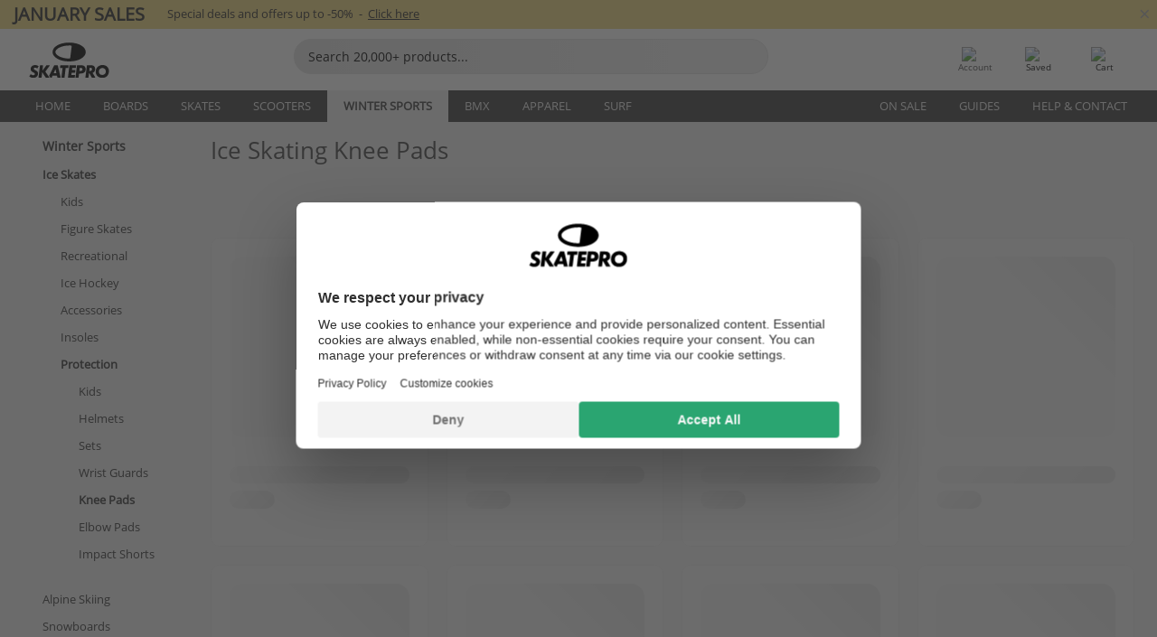

--- FILE ---
content_type: text/html; charset=UTF-8
request_url: https://www.skatepro.ie/c609.htm
body_size: 25154
content:
<!doctype html>
<html class="no-js" dir="ltr" lang="en-ie">
<head itemscope itemtype="http://schema.org/WebSite">
	<link rel="dns-prefetch" href="https://cdn.skatepro.com"/>
	<link rel="preconnect" href="https://cdn.skatepro.com"/>
	<meta charset="utf-8" />
	<meta itemprop="name" content="SkatePro.ie" />
	<title>Ice Skating Protection - Buy knee pads for ice skating</title>
	<meta name="description" content="See our 29 models of knee pads for ice skating. Find a great selection from brands like REKD, Powerslide &amp; Core Prices from €9.95 to €134.95." />
	<meta property="og:image" content="https://cdn.skatepro.com/product/520/rekd-pro-ramp-skate-knee-pads-un.webp" />
	<meta property="og:title" content="Ice Skating Protection - Buy knee pads for ice skating" />
	<meta property="og:url" content="https://www.skatepro.ie/c609.htm" />
	<meta property="og:type" content="website" />
	<link rel="canonical" href="https://www.skatepro.ie/c609.htm" />
	<link rel="alternate" hreflang="cs" href="https://www.skatepro.cz/c609.htm" />
	<link rel="alternate" hreflang="da" href="https://www.skatepro.dk/c609.htm" />
	<link rel="alternate" hreflang="de" href="https://www.skatepro.de/c609.htm" />
	<link rel="alternate" hreflang="de-at" href="https://www.skatepro.at/c609.htm" />
	<link rel="alternate" hreflang="de-ch" href="https://www.skatepro.ch/de/c609.htm" />
	<link rel="alternate" hreflang="el" href="https://www.skatepro.gr/c609.htm" />
	<link rel="alternate" hreflang="en" href="https://www.skatepro.com/en-us/c609.htm" />
	<link rel="alternate" hreflang="en-au" href="https://www.skatepro.com.au/c609.htm" />
	<link rel="alternate" hreflang="en-ca" href="https://www.skatepro.ca/en/c609.htm" />
	<link rel="alternate" hreflang="en-gb" href="https://www.skatepro.uk/c609.htm" />
	<link rel="alternate" hreflang="en-ie" href="https://www.skatepro.ie/c609.htm" />
	<link rel="alternate" hreflang="en-nz" href="https://www.skatepro.co.nz/c609.htm" />
	<link rel="alternate" hreflang="es" href="https://www.skatepro.es/c609.htm" />
	<link rel="alternate" hreflang="es-mx" href="https://www.skatepro.com.mx/c609.htm" />
	<link rel="alternate" hreflang="es-us" href="https://www.skatepro.com/es-us/c609.htm" />
	<link rel="alternate" hreflang="et" href="https://www.skatepro.ee/c609.htm" />
	<link rel="alternate" hreflang="fi" href="https://www.skatepro.fi/c609.htm" />
	<link rel="alternate" hreflang="fr" href="https://www.skatepro.fr/c609.htm" />
	<link rel="alternate" hreflang="fr-be" href="https://www.skatepro.be/fr/c609.htm" />
	<link rel="alternate" hreflang="fr-ca" href="https://www.skatepro.ca/fr/c609.htm" />
	<link rel="alternate" hreflang="fr-ch" href="https://www.skatepro.ch/fr/c609.htm" />
	<link rel="alternate" hreflang="hr" href="https://www.skatepro.hr/c609.htm" />
	<link rel="alternate" hreflang="hu" href="https://www.skatepro.hu/c609.htm" />
	<link rel="alternate" hreflang="it" href="https://www.skatepro.it/c609.htm" />
	<link rel="alternate" hreflang="lt" href="https://www.skatepro.lt/c609.htm" />
	<link rel="alternate" hreflang="lv" href="https://www.skatepro.lv/c609.htm" />
	<link rel="alternate" hreflang="nl" href="https://www.skatepro.nl/c609.htm" />
	<link rel="alternate" hreflang="nl-be" href="https://www.skatepro.be/nl/c609.htm" />
	<link rel="alternate" hreflang="no" href="https://www.skatepro.no/c609.htm" />
	<link rel="alternate" hreflang="pl" href="https://www.skatepro.com.pl/c609.htm" />
	<link rel="alternate" hreflang="pt" href="https://www.skatepro.pt/c609.htm" />
	<link rel="alternate" hreflang="ro" href="https://www.skatepro.ro/c609.htm" />
	<link rel="alternate" hreflang="ru" href="https://www.skatepro.ru/c609.htm" />
	<link rel="alternate" hreflang="sv" href="https://www.skatepro.se/c609.htm" />
	<meta name="viewport" content="width=device-width, initial-scale=1.0, maximum-scale=1" />
	<meta http-equiv="X-UA-Compatible" content="IE=edge" />
	<meta name="format-detection" content="telephone=no" />
		<meta name="msapplication-config" content="https://cdn.skatepro.com/shop/skatepro/browserconfig.xml?v=2">
	<meta name="theme-color" content="#000000">
	<link rel="apple-touch-icon" sizes="180x180" href="https://cdn.skatepro.com/shop/skatepro/apple-touch-icon.png?v=2">
	<link rel="icon" type="image/png" href="https://cdn.skatepro.com/shop/skatepro/favicon-32x32.png?v=2" sizes="32x32">
	<link rel="icon" type="image/png" href="https://cdn.skatepro.com/shop/skatepro/favicon-16x16.png?v=2" sizes="16x16">
	<link rel="manifest" href="https://cdn.skatepro.com/shop/skatepro/manifest.json?v=2">
	<link rel="mask-icon" href="https://cdn.skatepro.com/shop/skatepro/safari-pinned-tab.svg?v=3" color="#000000">
		<base href="https://www.skatepro.ie/" />
	<link rel="shortcut icon" href="https://cdn.skatepro.com/shop/skatepro/favicon.ico?v=2">
		<link rel="stylesheet" type="text/css" href="https://cdn.skatepro.com/css/vendor/foundation/foundation.min.css"  />
	<link rel="stylesheet" type="text/css" href="https://cdn.skatepro.com/css/general.min-1768327749.css"  />
	<link rel="stylesheet" type="text/css" href="https://cdn.skatepro.com/css/filter.min-1768327749.css"  />
	<link rel="stylesheet" type="text/css" href="https://cdn.skatepro.com/css/category.min-1768327749.css"  />
	<link rel="stylesheet" type="text/css" href="https://cdn.skatepro.com/css/sizing_guide.min-1768327749.css"  />
	<link rel="stylesheet" type="text/css" href="https://cdn.skatepro.com/css/vendor/rangeslider/ionrangeslider.min.css"  />
	<link rel="stylesheet" type="text/css" href="https://cdn.skatepro.com/css/other.min-1768327749.css"  />
	<link rel="stylesheet" type="text/css" href="https://cdn.skatepro.com/css/section.min-1768327749.css"  />
	<link rel="stylesheet" type="text/css" href="https://cdn.skatepro.com/css/section_brand.min-1768327749.css"  />
	<link rel="stylesheet" type="text/css" href="https://cdn.skatepro.com/css/section_guide.min-1768327749.css"  />
	<link rel="stylesheet" type="text/css" href="https://cdn.skatepro.com/css/section_minibanner.min-1768327749.css"  />
	<link rel="stylesheet" type="text/css" href="https://cdn.skatepro.com/css/section_category.min-1768327749.css"  />
	<link rel="stylesheet" type="text/css" href="https://cdn.skatepro.com/css/vendor/google/font.css"  />
	<script type="text/javascript" src="https://cdn.skatepro.com/web_component/autocomplete/autocomplete_section.min-1768327749.js" defer crossorigin></script>
	<script type="text/javascript" src="https://cdn.skatepro.com/web_component/autocomplete/autocomplete_product.min-1768327749.js" defer crossorigin></script>
	<script type="text/javascript" src="https://cdn.skatepro.com/web_component/autocomplete/autocomplete_phrase.min-1768327749.js" defer crossorigin></script>
	<script type="text/javascript" src="https://cdn.skatepro.com/web_component/autocomplete/autocomplete_article.min-1768327749.js" defer crossorigin></script>
	<script type="text/javascript" src="https://cdn.skatepro.com/web_component/autocomplete/autocomplete_brand.min-1768327749.js" defer crossorigin></script>
	<script type="text/javascript" src="https://cdn.skatepro.com/web_component/autocomplete/autocomplete_category.min-1768327749.js" defer crossorigin></script>
	<script type="text/javascript" src="https://cdn.skatepro.com/web_component/product_list_box.min-1768327749.js" defer crossorigin></script>
	<script type="text/javascript" src="https://cdn.skatepro.com/web_component/recommended_product.min-1768327749.js" defer crossorigin></script>
	<script type="text/javascript" src="https://cdn.skatepro.com/web_component/recommendation_section.min-1768327749.js" defer crossorigin></script>
	<script type="text/javascript" src="https://cdn.skatepro.com/web_component/custom_dialog.min-1768327749.js" defer crossorigin></script>
	<script type="text/javascript" src="https://cdn.skatepro.com/web_component/review_user.min-1768327749.js" defer crossorigin></script>
	<script type="text/javascript" src="https://cdn.skatepro.com/web_component/review_average.min-1768327749.js" defer crossorigin></script>
	<script type="text/javascript" src="https://cdn.skatepro.com/web_component/review_number_per_star.min-1768327749.js" defer crossorigin></script>
	<script type="text/javascript" src="https://cdn.skatepro.com/web_component/notification_box.min-1768327749.js" defer crossorigin></script>
	<script type="text/javascript" src="https://cdn.skatepro.com/web_component/rating_star.min-1768327749.js" defer crossorigin></script>
	<script type="text/javascript" src="https://cdn.skatepro.com/web_component/top3/top3_section.min-1768327749.js" defer crossorigin></script>
	<script type="text/javascript" src="https://cdn.skatepro.com/web_component/top3/top3_subsection.min-1768327749.js" defer crossorigin></script>
	<script type="text/javascript" src="https://cdn.skatepro.com/web_component/top3/top3_product.min-1768327749.js" defer crossorigin></script>
	<script type="text/javascript" src="https://cdn.skatepro.com/web_component/color_swatch.min-1768327749.js" defer crossorigin></script>
	<script type="text/javascript" src="https://cdn.skatepro.com/web_component/product_list_section.min-1768327749.js" defer crossorigin></script>
	<script type="text/javascript" src="https://cdn.skatepro.com/web_component/article_list_section.min-1768327749.js" defer crossorigin></script>
	<script type="text/javascript" src="https://cdn.skatepro.com/web_component/article_list_box.min-1768327749.js" defer crossorigin></script>
	<script type="text/javascript" src="https://cdn.skatepro.com/web_component/filter/filter_button_list.min-1768327749.js" defer crossorigin></script>
	<script type="text/javascript" src="https://cdn.skatepro.com/web_component/filter/filter_button.min-1768327749.js" defer crossorigin></script>
	<script type="text/javascript" src="https://cdn.skatepro.com/web_component/filter/filter_button_sort.min-1768327749.js" defer crossorigin></script>
	<script type="text/javascript" src="https://cdn.skatepro.com/web_component/filter/filter_button_badge.min-1768327749.js" defer crossorigin></script>
	<script type="text/javascript" src="https://cdn.skatepro.com/web_component/filter/filter_button_reset.min-1768327749.js" defer crossorigin></script>
	<script type="text/javascript" src="https://cdn.skatepro.com/web_component/filter/filter_dialog.min-1768327749.js" defer crossorigin></script>
	<script type="text/javascript" src="https://cdn.skatepro.com/web_component/filter/filter_option_color.min-1768327749.js" defer crossorigin></script>
	<script type="text/javascript" src="https://cdn.skatepro.com/web_component/filter/filter_option_radio.min-1768327749.js" defer crossorigin></script>
	<script type="text/javascript" src="https://cdn.skatepro.com/web_component/filter/filter_option_checkbox.min-1768327749.js" defer crossorigin></script>
	<script type="text/javascript" src="https://cdn.skatepro.com/web_component/filter/filter_option_range.min-1768327749.js" defer crossorigin></script>
	<script type="text/javascript" src="https://cdn.skatepro.com/web_component/input_currency.min-1768327749.js" defer crossorigin></script>
	<script type="text/javascript" src="https://cdn.skatepro.com/web_component/pagination_list.min-1768327749.js" defer crossorigin></script>
	<script src="https://cdn.skatepro.com/js/vendor/jquery/jquery.min.js" crossorigin="anonymous"></script>
	<script src="https://cdn.skatepro.com/js/vendor/foundation/foundation.js" crossorigin="anonymous"></script>
	<script src="https://cdn.skatepro.com/js/general.min-1768327749.js" crossorigin="anonymous"></script>
	<script src="https://cdn.skatepro.com/js/vendor/adoptedstylesheet/adoptedStyleSheets.js" crossorigin="anonymous"></script>
	<script src="https://cdn.skatepro.com/js/autocomplete_search.min-1768327749.js" crossorigin="anonymous"></script>
	<script src="https://cdn.skatepro.com/js/data/model/product_model.min-1768327749.js" crossorigin="anonymous"></script>
	<script src="https://cdn.skatepro.com/js/data/model/brand_model.min-1768327749.js" crossorigin="anonymous"></script>
	<script src="https://cdn.skatepro.com/js/data/model/article_model.min-1768327749.js" crossorigin="anonymous"></script>
	<script src="https://cdn.skatepro.com/js/data/model/phrase_model.min-1768327749.js" crossorigin="anonymous"></script>
	<script src="https://cdn.skatepro.com/js/data/model/category_model.min-1768327749.js" crossorigin="anonymous"></script>
	<script src="https://cdn.skatepro.com/js/data/model/product_result_model.min-1768327749.js" crossorigin="anonymous"></script>
	<script src="https://cdn.skatepro.com/js/data/model/review_model.min-1768327749.js" crossorigin="anonymous"></script>
	<script src="https://cdn.skatepro.com/js/data/model/expert_review_model.min-1768327749.js" crossorigin="anonymous"></script>
	<script src="https://cdn.skatepro.com/js/validate.min-1768327749.js" crossorigin="anonymous"></script>
	<script src="https://cdn.skatepro.com/js/vendor/rangeslider/ionrangeslider.min.js" crossorigin="anonymous"></script>
	<script src="https://cdn.skatepro.com/js/slider.min-1768327749.js" crossorigin="anonymous"></script>
	<script src="https://cdn.skatepro.com/js/element_spacer.min-1768327749.js" crossorigin="anonymous"></script>
	<script src="https://cdn.skatepro.com/js/filter.min-1768327749.js" crossorigin="anonymous"></script>
	<script src="https://cdn.skatepro.com/js/shorten.min-1768327749.js" crossorigin="anonymous"></script>
	<script src="https://cdn.skatepro.com/js/data/product_list_state.min-1768327749.js" crossorigin="anonymous"></script>
	<script src="https://cdn.skatepro.com/js/data/model/top3_subsection_model.min-1768327749.js" crossorigin="anonymous"></script>
	<script src="https://cdn.skatepro.com/js/data/model/filter_type_model.min-1768327749.js" crossorigin="anonymous"></script>
	<script src="https://cdn.skatepro.com/js/data/model/filter_type_sort_model.min-1768327749.js" crossorigin="anonymous"></script>
	<script src="https://cdn.skatepro.com/js/data/model/filter_type_text_model.min-1768327749.js" crossorigin="anonymous"></script>
	<script src="https://cdn.skatepro.com/js/data/model/filter_type_range_model.min-1768327749.js" crossorigin="anonymous"></script>
	<script src="https://cdn.skatepro.com/js/data/model/filter_type_color_model.min-1768327749.js" crossorigin="anonymous"></script>
	<script src="https://cdn.skatepro.com/js/data/model/filter_value_model.min-1768327749.js" crossorigin="anonymous"></script>
	<script src="https://cdn.skatepro.com/js/data/model/filter_value_text_model.min-1768327749.js" crossorigin="anonymous"></script>
	<script src="https://cdn.skatepro.com/js/data/model/filter_value_color_model.min-1768327749.js" crossorigin="anonymous"></script>
	<script async src="https://cdn.skatepro.com/js/vendor/foundation/what-input.js" crossorigin="anonymous"></script>
	<script id="usercentrics-cmp" src="https://web.cmp.usercentrics.eu/ui/loader.js" data-settings-id="hk8ePZ5G8CSHKr" async></script><script>
		window.addEventListener('UC_UI_INITIALIZED', function(event) {
			UC_UI.showFirstLayer();
		})
		</script><script>
		window.dataLayer = window.dataLayer || [];
    function gtag(){dataLayer.push(arguments);}
    const gtm_mode = true;
    
    gtag('consent', 'default', {
        ad_personalization: 'denied',
        ad_storage: 'denied',
        ad_user_data: 'denied',
        analytics_storage: 'denied',
        functionality_storage: 'denied',
        personalization_storage: 'denied',
        security_storage: 'granted',
        wait_for_update: 500
    });
    gtag('set', 'ads_data_redaction', true);
window.dataLayer.push({"dimension2_gtm":"","dimension3_gtm":"category","dimension4_gtm":""});
</script>
<script>!function(){"use strict";function l(e){for(var t=e,r=0,n=document.cookie.split(";");r<n.length;r++){var o=n[r].split("=");if(o[0].trim()===t)return o[1]}}function s(e){return localStorage.getItem(e)}function u(e){return window[e]}function A(e,t){e=document.querySelector(e);return t?null==e?void 0:e.getAttribute(t):null==e?void 0:e.textContent}var e=window,t=document,r="script",n="dataLayer",o="https://gss.skatepro.ie",a="",i="3jljyzvxkrjn",c="dkhf8eo=aWQ9R1RNLVdNQkxMV0RO&sort=desc",g="stapeUserId",v="",E="",d=!1;try{var d=!!g&&(m=navigator.userAgent,!!(m=new RegExp("Version/([0-9._]+)(.*Mobile)?.*Safari.*").exec(m)))&&16.4<=parseFloat(m[1]),f="stapeUserId"===g,I=d&&!f?function(e,t,r){void 0===t&&(t="");var n={cookie:l,localStorage:s,jsVariable:u,cssSelector:A},t=Array.isArray(t)?t:[t];if(e&&n[e])for(var o=n[e],a=0,i=t;a<i.length;a++){var c=i[a],c=r?o(c,r):o(c);if(c)return c}else console.warn("invalid uid source",e)}(g,v,E):void 0;d=d&&(!!I||f)}catch(e){console.error(e)}var m=e,g=(m[n]=m[n]||[],m[n].push({"gtm.start":(new Date).getTime(),event:"gtm.js"}),t.getElementsByTagName(r)[0]),v=I?"&bi="+encodeURIComponent(I):"",E=t.createElement(r),f=(d&&(i=8<i.length?i.replace(/([a-z]{8}$)/,"kp$1"):"kp"+i),!d&&a?a:o);E.async=!0,E.src=f+"/"+i+".js?"+c+v,null!=(e=g.parentNode)&&e.insertBefore(E,g)}();</script>
<script type="text/javascript" async src="https://www.googletagmanager.com/gtag/js?id=AW-925254201"></script>
<script type="text/javascript">
		gtag('js', new Date());
		gtag('config', 'AW-925254201', {'groups':'adwords', 'allow_enhanced_conversions':true});
</script>
		<script type="text/plain" src="//cdn.scarabresearch.com/js/187079763D62B1FC/scarab-v2.js" data-usercentrics="Emarsys" id="scarab-js-api"></script>
		<script type="text/plain" data-usercentrics="Emarsys">
		var ScarabQueue;
		ScarabQueue = ScarabQueue || [];
		</script>
		</head>
<body>
	<noscript><iframe src="https://gss.skatepro.ie/ns.html?id=GTM-WMBLLWDN" height="0" width="0" style="display:none;visibility:hidden"></iframe></noscript>
		<noscript id="deferred-styles">
			<link rel="stylesheet" type="text/css" href="https://cdn.skatepro.com/css/mobile_menu2.min-1768327749.css" media="(max-width: 78.125em)" />
<link rel="stylesheet" type="text/css" href="https://cdn.skatepro.com/css/review.min-1768327749.css"  />
		</noscript>
		<script>
						(function() {
				if (typeof window.CustomEvent === "function") {
					return false;
				}

				function CustomEvent(event, params) {
					params = params || {bubbles: false, cancelable: false, detail: undefined};
					var evt = document.createEvent('CustomEvent');
					evt.initCustomEvent(event, params.bubbles, params.cancelable, params.detail);
					return evt;
				}
				CustomEvent.prototype = window.Event.prototype;
				window.CustomEvent = CustomEvent;
			})();
			var slick_loaded_event = new CustomEvent('slick_loaded', {});
			var loadDeferredStyles = function() {
				var addStylesNode = document.getElementById("deferred-styles");
				var replacement = document.createElement("div");
				replacement.innerHTML = addStylesNode.textContent;
				document.body.appendChild(replacement);
				addStylesNode.parentElement.removeChild(addStylesNode);
			};
			var raf = requestAnimationFrame || mozRequestAnimationFrame || webkitRequestAnimationFrame || msRequestAnimationFrame;
			if (raf) {
				raf(function() {
					window.setTimeout(loadDeferredStyles, 0);
				});
			}
			else {
				window.addEventListener('load', loadDeferredStyles);
			}
		</script>
		
		<script>
		let data_provider_settings = {
			'cluster_id': 'w251AC48E',
			'market': 'IE_EN',
			'locale': 'en-GB',
			'touchpoint': window.innerWidth > 1250 ? 'desktop' : 'mobile',
			'session_key': '350e258d46e55898ad2452f82fda5155',
			'customer_key': '',
			'limit': 60,
			'skip': 0,
		}
		let format_settings = {
			'link_prefix': 'https://www.skatepro.ie',
			'price_format': {"title":"Euro","symbol_left":"\u20ac","symbol_right":"","symbol_space":"no","decimal_point":".","thousands_point":",","decimal_places":"2","value":"0.13405365","code":"EUR","currencies_id":"20","is_default":"0","allow_code_prepend":"0"},
			'cdn': 'https://cdn.skatepro.com',
			'static': 'https://static.skatepro.com',
			'date_format': 'd-m-Y',
			'company_name': 'SkatePro',
		}
		let content_provider = 'voyado';
		let recommendation_provider = 'voyado';
		let search_provider = 'voyado';
		
		window.asset_manifest = '{"js\/shop_payment.js":"js\/shop_payment.min-1768327749.js","js\/product_info_module.js":"js\/product_info_module.min-1768327749.js","js\/account_history_info.js":"js\/account_history_info.min-1768327749.js","js\/product.js":"js\/product.min-1768327749.js","js\/product_info.js":"js\/product_info.min-1768327749.js","js\/specials_module.js":"js\/specials_module.min-1768327749.js","js\/checkout.js":"js\/checkout.min-1768327749.js","js\/customizer_module.js":"js\/customizer_module.min-1768327749.js","js\/account_history.js":"js\/account_history.min-1768327749.js","js\/dialog_polyfill.js":"js\/dialog_polyfill.min-1768327749.js","js\/checkout_shop_module.js":"js\/checkout_shop_module.min-1768327749.js","js\/reviews_write.js":"js\/reviews_write.min-1768327749.js","js\/constant.js":"js\/constant.min-1768327749.js","js\/error404_module.js":"js\/error404_module.min-1768327749.js","js\/account.js":"js\/account.min-1768327749.js","js\/build.js":"js\/build.min-1768327749.js","js\/product_info_module.min2.js":"js\/product_info_module.min2.min-1761120504.js","js\/brand_module.js":"js\/brand_module.min-1768327749.js","js\/article_module.js":"js\/article_module.min-1768327749.js","js\/reviews_write_module.js":"js\/reviews_write_module.min-1768327749.js","js\/element_spacer.js":"js\/element_spacer.min-1768327749.js","js\/tracking.js":"js\/tracking.min-1768327749.js","js\/search_module.js":"js\/search_module.min-1768327749.js","js\/collect_component.js":"js\/collect_component.min-1768327749.js","js\/form_check.js":"js\/form_check.min-1768327749.js","js\/category_module.js":"js\/category_module.min-1768327749.js","js\/index_module.js":"js\/index_module.min-1768327749.js","js\/product_info.min2.js":"js\/product_info.min2.min-1761025787.js","js\/logoff_module.js":"js\/logoff_module.min-1768327749.js","js\/general.js":"js\/general.min-1768327749.js","js\/sizing_guide_module.js":"js\/sizing_guide_module.min-1768327749.js","js\/barcode_scanner.js":"js\/barcode_scanner.min-1768327749.js","js\/validate.js":"js\/validate.min-1768327749.js","js\/collect.js":"js\/collect.min-1768327749.js","js\/autocomplete_search.js":"js\/autocomplete_search.min-1768327749.js","js\/cart.js":"js\/cart.min-1768327749.js","js\/data\/model\/expert_review_model.js":"js\/data\/model\/expert_review_model.min-1768327749.js","js\/data\/model\/phrase_model.js":"js\/data\/model\/phrase_model.min-1768327749.js","js\/data\/model\/product_result_model.js":"js\/data\/model\/product_result_model.min-1768327749.js","js\/data\/model\/top3_subsection_model.js":"js\/data\/model\/top3_subsection_model.min-1768327749.js","js\/data\/model\/product_model.js":"js\/data\/model\/product_model.min-1768327749.js","js\/data\/model\/article_model.js":"js\/data\/model\/article_model.min-1768327749.js","js\/data\/model\/brand_model.js":"js\/data\/model\/brand_model.min-1768327749.js","js\/data\/model\/cart_product_model.js":"js\/data\/model\/cart_product_model.min-1768327749.js","js\/data\/model\/filter_type_text_model.js":"js\/data\/model\/filter_type_text_model.min-1768327749.js","js\/data\/model\/filter_type_sort_model.js":"js\/data\/model\/filter_type_sort_model.min-1768327749.js","js\/data\/model\/filter_value_color_model.js":"js\/data\/model\/filter_value_color_model.min-1768327749.js","js\/data\/model\/filter_type_range_model.js":"js\/data\/model\/filter_type_range_model.min-1768327749.js","js\/data\/model\/category_model.js":"js\/data\/model\/category_model.min-1768327749.js","js\/data\/model\/return_product_model.js":"js\/data\/model\/return_product_model.min-1768327749.js","js\/data\/model\/review_model.js":"js\/data\/model\/review_model.min-1768327749.js","js\/data\/model\/filter_type_color_model.js":"js\/data\/model\/filter_type_color_model.min-1768327749.js","js\/data\/model\/filter_type_model.js":"js\/data\/model\/filter_type_model.min-1768327749.js","js\/data\/model\/filter_value_text_model.js":"js\/data\/model\/filter_value_text_model.min-1768327749.js","js\/data\/model\/filter_value_model.js":"js\/data\/model\/filter_value_model.min-1768327749.js","js\/data\/data_service.js":"js\/data\/data_service.min-1768327749.js","js\/data\/product_list_state.js":"js\/data\/product_list_state.min-1768327749.js","js\/data\/provider\/skatepro\/map_to_category_model.js":"js\/data\/provider\/skatepro\/map_to_category_model.min-1768327749.js","js\/data\/provider\/skatepro\/search.js":"js\/data\/provider\/skatepro\/search.min-1768327749.js","js\/data\/provider\/skatepro\/autocomplete.js":"js\/data\/provider\/skatepro\/autocomplete.min-1768327749.js","js\/data\/provider\/skatepro\/index.js":"js\/data\/provider\/skatepro\/index.min-1768327749.js","js\/data\/provider\/skatepro\/article.js":"js\/data\/provider\/skatepro\/article.min-1768327749.js","js\/data\/provider\/skatepro\/sizing_guide.js":"js\/data\/provider\/skatepro\/sizing_guide.min-1768327749.js","js\/data\/provider\/skatepro\/service.js":"js\/data\/provider\/skatepro\/service.min-1768327749.js","js\/data\/provider\/skatepro\/cart.js":"js\/data\/provider\/skatepro\/cart.min-1768327749.js","js\/data\/provider\/skatepro\/product.js":"js\/data\/provider\/skatepro\/product.min-1768327749.js","js\/data\/provider\/skatepro\/category.js":"js\/data\/provider\/skatepro\/category.min-1768327749.js","js\/data\/provider\/skatepro\/map_to_brand_model.js":"js\/data\/provider\/skatepro\/map_to_brand_model.min-1768327749.js","js\/data\/provider\/skatepro\/specials.js":"js\/data\/provider\/skatepro\/specials.min-1768327749.js","js\/data\/provider\/skatepro\/map_to_article_model.js":"js\/data\/provider\/skatepro\/map_to_article_model.min-1768327749.js","js\/data\/provider\/skatepro\/map_to_product_model.js":"js\/data\/provider\/skatepro\/map_to_product_model.min-1768327749.js","js\/data\/provider\/voyado\/filter.js":"js\/data\/provider\/voyado\/filter.min-1768327749.js","js\/data\/provider\/voyado\/map_to_brand_model.js":"js\/data\/provider\/voyado\/map_to_brand_model.min-1768327749.js","js\/data\/provider\/voyado\/map_to_phrase_model.js":"js\/data\/provider\/voyado\/map_to_phrase_model.min-1768327749.js","js\/data\/provider\/voyado\/map_to_article_model.js":"js\/data\/provider\/voyado\/map_to_article_model.min-1768327749.js","js\/data\/provider\/voyado\/map_to_product_model.js":"js\/data\/provider\/voyado\/map_to_product_model.min-1768327749.js","js\/data\/provider\/voyado\/service.js":"js\/data\/provider\/voyado\/service.min-1768327749.js","js\/data\/provider\/voyado\/product.js":"js\/data\/provider\/voyado\/product.min-1768327749.js","js\/data\/provider\/voyado\/map_to_filter_model.js":"js\/data\/provider\/voyado\/map_to_filter_model.min-1768327749.js","js\/data\/provider\/voyado\/search.js":"js\/data\/provider\/voyado\/search.min-1768327749.js","js\/data\/provider\/voyado\/map_to_category_model.js":"js\/data\/provider\/voyado\/map_to_category_model.min-1768327749.js","js\/data\/provider\/voyado\/notification.js":"js\/data\/provider\/voyado\/notification.min-1768327749.js","js\/data\/provider\/voyado\/cart.js":"js\/data\/provider\/voyado\/cart.min-1768327749.js","js\/data\/provider\/voyado\/search_origin.js":"js\/data\/provider\/voyado\/search_origin.min-1768327749.js","js\/data\/provider\/voyado\/api.js":"js\/data\/provider\/voyado\/api.min-1768327749.js","js\/data\/provider\/voyado\/landing_page.js":"js\/data\/provider\/voyado\/landing_page.min-1768327749.js","js\/data\/provider\/voyado\/autocomplete.js":"js\/data\/provider\/voyado\/autocomplete.min-1768327749.js","js\/cart_module.js":"js\/cart_module.min-1768327749.js","js\/slider.js":"js\/slider.min-1768327749.js","js\/checkout_shop.js":"js\/checkout_shop.min-1768327749.js","js\/filter.js":"js\/filter.min-1768327749.js","js\/test.js":"js\/test.min-1768327749.js","js\/mobile_menu.js.php":"js\/mobile_menu.js.min-1768327749.php","js\/shorten.js":"js\/shorten.min-1768327749.js","js\/render_list.js":"js\/render_list.min-1768327749.js","js\/contact_us.js":"js\/contact_us.min-1768327749.js","js\/customizer.js":"js\/customizer.min-1768327749.js","css\/search.css":"css\/search.min-1768327749.css","css\/section_product.css":"css\/section_product.min-1768327749.css","css\/category.css":"css\/category.min-1768327749.css","css\/checkout.css":"css\/checkout.min-1768327749.css","css\/collect_mobile.css":"css\/collect_mobile.min-1768327749.css","css\/review.css":"css\/review.min-1768327749.css","css\/section_category.css":"css\/section_category.min-1768327749.css","css\/section_minibanner.css":"css\/section_minibanner.min-1768327749.css","css\/general_nordicsport.css":"css\/general_nordicsport.min-1768327749.css","css\/account.css":"css\/account.min-1768327749.css","css\/team_skatepro.css":"css\/team_skatepro.min-1768327749.css","css\/general.css":"css\/general.min-1768327749.css","css\/checkout_right_cart.css":"css\/checkout_right_cart.min-1768327749.css","css\/other.css":"css\/other.min-1768327749.css","css\/section_brand.css":"css\/section_brand.min-1768327749.css","css\/section_top3.css":"css\/section_top3.min-1768327749.css","css\/section_about.css":"css\/section_about.min-1768327749.css","css\/customizer.css":"css\/customizer.min-1768327749.css","css\/checkout_shop.css":"css\/checkout_shop.min-1768327749.css","css\/build.css":"css\/build.min-1768327749.css","css\/product.css":"css\/product.min-1768327749.css","css\/article.css":"css\/article.min-1768327749.css","css\/filter.css":"css\/filter.min-1768327749.css","css\/printorder.css":"css\/printorder.min-1768327749.css","css\/account_history_info.css":"css\/account_history_info.min-1768327749.css","css\/mobile_menu2.css":"css\/mobile_menu2.min-1768327749.css","css\/section.css":"css\/section.min-1768327749.css","css\/section_guide.css":"css\/section_guide.min-1768327749.css","css\/collect_tablet.css":"css\/collect_tablet.min-1768327749.css","css\/mobile_menu.css":"css\/mobile_menu.min-1768327749.css","css\/dialog_polyfill.css":"css\/dialog_polyfill.min-1768327749.css","css\/product_info.css":"css\/product_info.min-1768327749.css","css\/domain_article.css":"css\/domain_article.min-1768327749.css","css\/sizing_guide.css":"css\/sizing_guide.min-1768327749.css","web_component\/color_swatch.js":"web_component\/color_swatch.min-1768327749.js","web_component\/recommendation_section.js":"web_component\/recommendation_section.min-1768327749.js","web_component\/review_average.js":"web_component\/review_average.min-1768327749.js","web_component\/product_list_box.js":"web_component\/product_list_box.min-1768327749.js","web_component\/recommended_product.js":"web_component\/recommended_product.min-1768327749.js","web_component\/autocomplete\/autocomplete_brand.js":"web_component\/autocomplete\/autocomplete_brand.min-1768327749.js","web_component\/autocomplete\/autocomplete_phrase.js":"web_component\/autocomplete\/autocomplete_phrase.min-1768327749.js","web_component\/autocomplete\/autocomplete_article.js":"web_component\/autocomplete\/autocomplete_article.min-1768327749.js","web_component\/autocomplete\/autocomplete_section.js":"web_component\/autocomplete\/autocomplete_section.min-1768327749.js","web_component\/autocomplete\/autocomplete_category.js":"web_component\/autocomplete\/autocomplete_category.min-1768327749.js","web_component\/autocomplete\/autocomplete_product.js":"web_component\/autocomplete\/autocomplete_product.min-1768327749.js","web_component\/input_currency.js":"web_component\/input_currency.min-1768327749.js","web_component\/expert_review.js":"web_component\/expert_review.min-1768327749.js","web_component\/pagination_list.js":"web_component\/pagination_list.min-1768327749.js","web_component\/article_list_box.js":"web_component\/article_list_box.min-1768327749.js","web_component\/webpos\/webpos_quantity_input.js":"web_component\/webpos\/webpos_quantity_input.min-1768327749.js","web_component\/webpos\/webpos_delete.js":"web_component\/webpos\/webpos_delete.min-1768327749.js","web_component\/webpos\/webpos_return_product.js":"web_component\/webpos\/webpos_return_product.min-1768327749.js","web_component\/webpos\/webpos_product.js":"web_component\/webpos\/webpos_product.min-1768327749.js","web_component\/product_list_section.js":"web_component\/product_list_section.min-1768327749.js","web_component\/category_button.js":"web_component\/category_button.min-1768327749.js","web_component\/review_user.js":"web_component\/review_user.min-1768327749.js","web_component\/review_number_per_star.js":"web_component\/review_number_per_star.min-1768327749.js","web_component\/notification_box.js":"web_component\/notification_box.min-1768327749.js","web_component\/filter\/filter_option_range.js":"web_component\/filter\/filter_option_range.min-1768327749.js","web_component\/filter\/filter_button_badge.js":"web_component\/filter\/filter_button_badge.min-1768327749.js","web_component\/filter\/filter_option_radio.js":"web_component\/filter\/filter_option_radio.min-1768327749.js","web_component\/filter\/filter_button_reset.js":"web_component\/filter\/filter_button_reset.min-1768327749.js","web_component\/filter\/filter_button_list.js":"web_component\/filter\/filter_button_list.min-1768327749.js","web_component\/filter\/filter_button_sort.js":"web_component\/filter\/filter_button_sort.min-1768327749.js","web_component\/filter\/filter_option_checkbox.js":"web_component\/filter\/filter_option_checkbox.min-1768327749.js","web_component\/filter\/filter_button.js":"web_component\/filter\/filter_button.min-1768327749.js","web_component\/filter\/filter_option_color.js":"web_component\/filter\/filter_option_color.min-1768327749.js","web_component\/filter\/filter_dialog.js":"web_component\/filter\/filter_dialog.min-1768327749.js","web_component\/custom_dialog.js":"web_component\/custom_dialog.min-1768327749.js","web_component\/account\/account_order.js":"web_component\/account\/account_order.min-1768327749.js","web_component\/account\/account_dashboard_button.js":"web_component\/account\/account_dashboard_button.min-1768327749.js","web_component\/review_gallery.js":"web_component\/review_gallery.min-1768327749.js","web_component\/rating_star.js":"web_component\/rating_star.min-1768327749.js","web_component\/article_list_section.js":"web_component\/article_list_section.min-1768327749.js","web_component\/top3\/top3_subsection.js":"web_component\/top3\/top3_subsection.min-1768327749.js","web_component\/top3\/top3_product.js":"web_component\/top3\/top3_product.min-1768327749.js","web_component\/top3\/top3_section.js":"web_component\/top3\/top3_section.min-1768327749.js"}';
  		window.asset = function (path) {
    		return 'https://cdn.skatepro.com/' + (window.asset_manifest[path] || path);
		};
		
		var cache_bust_data_provider = '?74';
		
		let DEV_ONLY = false;
		</script>
		<script type='module'>
		//TODO TSJ, 2024-07-04: Put this somewhere else - it does not belong here
		const { data_service } = await import(asset('js/data/data_service.js'));
		
		let notification_data_provider_settings = {
				...data_provider_settings,
				provider: 'voyado'
			};
		let notification_instance = await data_service.create(notification_data_provider_settings);
		
		// Voyado notification handling
		document.body.addEventListener('click', async (event) => {
			// Check if the clicked element is a custom element (contains a hyphen)
			if (event.target.tagName && event.target.tagName.includes('-')) {
				// We use composedPath() to get the full path of the event, including the shadow DOM for nested custom elements
				const path = event.composedPath();
  
				// Find the first <a> element with a data-track_value/track_type attribute
				const targetLink = path.find(element =>
					element instanceof HTMLAnchorElement && element.hasAttribute('data-track_type') && element.hasAttribute('data-track_value')
				);
				
				if (targetLink) {
					const track_type = targetLink.getAttribute('data-track_type');
					const track_value = targetLink.getAttribute('data-track_value');
					
					// Stop the default behavior of the <a> tag
					event.preventDefault();
					
					switch (track_type) {
						case 'click':
							await notification_instance.notification_click(track_value);
							break;
						case 'add_favorite':
							await notification_instance.notification_add_favorite(track_value);
							break;
						case 'remove_favorite':
							await notification_instance.notification_remove_favorite(track_value);
							break;
						case 'add_to_cart':
							await notification_instance.notification_add_to_cart(track_value);
							break;
					}
					
					if (event.ctrlKey || event.shiftKey || event.metaKey) {
						window.open(targetLink.href, '_blank');
					} 
					else {
						window.location.href = targetLink.href;
					}
				}
			}
		});
		</script>
		
		<div class="header_infobar" style="background-color:#F1D77E;">
			<div class="row collapse infobar_content" onclick="location.href='https://www.skatepro.ie/l1112.htm';">
				<div class="width_row" style="background-color:#F1D77E;">			
			<div class="float-left display_inline_block font_size_20 bold uppercase" style="font-size: 20px; margin-right: 25px; line-height: 100%;color: #2B2B2B">January sales
			</div>
			<div class="float-left align_left" style="font-size: 13px; padding-right: 30px;color: #2B2B2B">
				Special deals and offers up to -50%&nbsp; -&nbsp; <span style="text-decoration: underline">Click here</span>
			</div>
		</div>
			</div>
			
		<div class="infobar_close_x" onclick="close_banner(event, 'seasonal_sale', true);$(this).closest('div.header_infobar').slideToggle();">&times;</div>			
	
		</div>
	<!-- header -->
<div class="header_container" style="position: relative;">
	<div class="row collapse" style="position: relative; padding-top: 4px;">
		<div class="small-8 medium-7 large-3 columns">
			<div style="display: table; width: 100%;">
				<div style="display: table-cell; width: 1%;">
					<div class="header_mobile hide-for-large" style="min-width: 60px;color:#FFF;" onclick="toggle_mobile_menu()">
						<div class="mobile_menu_button">
							<span class="mobile_menu_button_bar"></span>
							<span class="mobile_menu_button_bar"></span>
							<span class="mobile_menu_button_bar"></span>
							<span class="mobile_menu_button_bar"></span>
							<div>Menu</div>
						</div>
					</div>
				</div>

								<div class="header_logo_container" style="display: table-cell; text-align: center;">
					<div class="header_logo"><a href="https://www.skatepro.ie/" title="SkatePro"><img src="https://cdn.skatepro.com/shop/skatepro/logo.svg?7" alt="SkatePro" height="39" width="105" /></a></div>
				</div>
			</div>
		</div>
		<ul class="mobilemenu2 hide-for-large" style="display: none;"><li data-id="21" class="subcat"><div><img src="https://cdn.skatepro.com/icon/menu/mobile_new/21.jpg?2" />Boards</div><ul><li class="hide-for-large mobilemenu2_back">Boards</li><li data-id="181" class="subcat"><div>Skateboards</div><ul><li class="hide-for-large mobilemenu2_back">Skateboards</li><li data-id="84"><div><a href="https://www.skatepro.ie/c84.htm">Completes</a></div></li>
			<li data-id="257"><div><a href="https://www.skatepro.ie/c257.htm">Kids</a></div></li>
			<li data-id="209"><div><a href="https://www.skatepro.ie/c209.htm">Decks</a></div></li>
			<li data-id="212"><div><a href="https://www.skatepro.ie/c212.htm">Trucks</a></div></li>
			<li data-id="200"><div><a href="https://www.skatepro.ie/c200.htm">Wheels</a></div></li>
			<li data-id="274"><div><a href="https://www.skatepro.ie/c274.htm">Griptape</a></div></li>
			<li data-id="186" class="subcat"><div>Parts</div><ul><li class="hide-for-large mobilemenu2_back">Parts</li><li data-id="183"><div><a href="https://www.skatepro.ie/c183.htm">Bearings</a></div></li>
			<li data-id="388"><div><a href="https://www.skatepro.ie/c388.htm">Truck Parts</a></div></li>
			<li data-id="273"><div><a href="https://www.skatepro.ie/c273.htm">Nuts & Bolts</a></div></li>
			<li data-id="390"><div><a href="https://www.skatepro.ie/c390.htm">Risers</a></div></li>
			<li data-id="112"><div><a href="https://www.skatepro.ie/c112.htm">Skate Wax</a></div></li>
			<li data-id="195"><div><a href="https://www.skatepro.ie/c195.htm">Deck Rails</a></div></li>
			<li data-id="187"><div><a href="https://www.skatepro.ie/c187.htm">Maintenance</a></div></li>
			</ul></li>
			<li data-id="81"><div><a href="https://www.skatepro.ie/c81.htm">Merchandise</a></div></li>
			<li data-id="268"><div><a href="https://www.skatepro.ie/c268.htm">Ramps</a></div></li>
			<li data-id="1008"><div><a href="https://www.skatepro.ie/c1008.htm">Bags</a></div></li>
			</ul></li>
			<li data-id="219" class="subcat"><div>Longboards</div><ul><li class="hide-for-large mobilemenu2_back">Longboards</li><li data-id="83"><div><a href="https://www.skatepro.ie/c83.htm">Completes</a></div></li>
			<li data-id="208"><div><a href="https://www.skatepro.ie/c208.htm">Decks</a></div></li>
			<li data-id="226"><div><a href="https://www.skatepro.ie/c226.htm">Trucks</a></div></li>
			<li data-id="220"><div><a href="https://www.skatepro.ie/c220.htm">Wheels</a></div></li>
			<li data-id="395"><div><a href="https://www.skatepro.ie/c395.htm">Griptape</a></div></li>
			<li data-id="111" class="subcat"><div>Parts</div><ul><li class="hide-for-large mobilemenu2_back">Parts</li><li data-id="262"><div><a href="https://www.skatepro.ie/c262.htm">Bearings</a></div></li>
			<li data-id="413"><div><a href="https://www.skatepro.ie/c413.htm">Truck Parts</a></div></li>
			<li data-id="272"><div><a href="https://www.skatepro.ie/c272.htm">Nuts & Bolts</a></div></li>
			<li data-id="415"><div><a href="https://www.skatepro.ie/c415.htm">Risers</a></div></li>
			<li data-id="605"><div><a href="https://www.skatepro.ie/c605.htm">Maintenance</a></div></li>
			</ul></li>
			<li data-id="429"><div><a href="https://www.skatepro.ie/c429.htm">Merchandise</a></div></li>
			</ul></li>
			<li data-id="258" class="subcat"><div>Cruiser Skateboards</div><ul><li class="hide-for-large mobilemenu2_back">Cruiser Skateboards</li><li data-id="216"><div><a href="https://www.skatepro.ie/c216.htm">Completes</a></div></li>
			<li data-id="392"><div><a href="https://www.skatepro.ie/c392.htm">Kids</a></div></li>
			<li data-id="260"><div><a href="https://www.skatepro.ie/c260.htm">Plastic / Penny</a></div></li>
			<li data-id="412"><div><a href="https://www.skatepro.ie/c412.htm">Decks</a></div></li>
			<li data-id="393"><div><a href="https://www.skatepro.ie/c393.htm">Trucks</a></div></li>
			<li data-id="300"><div><a href="https://www.skatepro.ie/c300.htm">Wheels</a></div></li>
			<li data-id="394"><div><a href="https://www.skatepro.ie/c394.htm">Griptape</a></div></li>
			<li data-id="340" class="subcat"><div>Parts</div><ul><li class="hide-for-large mobilemenu2_back">Parts</li><li data-id="299"><div><a href="https://www.skatepro.ie/c299.htm">Bearings</a></div></li>
			<li data-id="397"><div><a href="https://www.skatepro.ie/c397.htm">Truck Parts</a></div></li>
			<li data-id="407"><div><a href="https://www.skatepro.ie/c407.htm">Nuts & Bolts</a></div></li>
			<li data-id="410"><div><a href="https://www.skatepro.ie/c410.htm">Risers</a></div></li>
			<li data-id="607"><div><a href="https://www.skatepro.ie/c607.htm">Maintenance</a></div></li>
			</ul></li>
			<li data-id="428"><div><a href="https://www.skatepro.ie/c428.htm">Merchandise</a></div></li>
			</ul></li>
			<li data-id="417" class="subcat"><div>Surfskates</div><ul><li class="hide-for-large mobilemenu2_back">Surfskates</li><li data-id="288"><div><a href="https://www.skatepro.ie/c288.htm">Completes</a></div></li>
			<li data-id="420"><div><a href="https://www.skatepro.ie/c420.htm">Trucks</a></div></li>
			<li data-id="421"><div><a href="https://www.skatepro.ie/c421.htm">Wheels</a></div></li>
			<li data-id="396"><div><a href="https://www.skatepro.ie/c396.htm">Griptape</a></div></li>
			<li data-id="422" class="subcat"><div>Parts</div><ul><li class="hide-for-large mobilemenu2_back">Parts</li><li data-id="425"><div><a href="https://www.skatepro.ie/c425.htm">Bearings</a></div></li>
			<li data-id="423"><div><a href="https://www.skatepro.ie/c423.htm">Bushings</a></div></li>
			<li data-id="408"><div><a href="https://www.skatepro.ie/c408.htm">Nuts & Bolts</a></div></li>
			<li data-id="424"><div><a href="https://www.skatepro.ie/c424.htm">Risers</a></div></li>
			<li data-id="606"><div><a href="https://www.skatepro.ie/c606.htm">Maintenance</a></div></li>
			</ul></li>
			<li data-id="604"><div><a href="https://www.skatepro.ie/c604.htm">Merchandise</a></div></li>
			</ul></li>
			<li data-id="418" class="subcat"><div>Waveboards</div><ul><li class="hide-for-large mobilemenu2_back">Waveboards</li><li data-id="155"><div><a href="https://www.skatepro.ie/c155.htm">Completes</a></div></li>
			<li data-id="168"><div><a href="https://www.skatepro.ie/c168.htm">Accessories</a></div></li>
			</ul></li>
			<li data-id="158" class="subcat"><div>Protection</div><ul><li class="hide-for-large mobilemenu2_back">Protection</li><li data-id="261" class="subcat"><div>Kids</div><ul><li class="hide-for-large mobilemenu2_back">Kids</li><li data-id="488"><div><a href="https://www.skatepro.ie/c488.htm">Helmets</a></div></li>
			<li data-id="500"><div><a href="https://www.skatepro.ie/c500.htm">Pads</a></div></li>
			</ul></li>
			<li data-id="486"><div><a href="https://www.skatepro.ie/c486.htm">Helmets</a></div></li>
			<li data-id="471"><div><a href="https://www.skatepro.ie/c471.htm">Sets</a></div></li>
			<li data-id="497"><div><a href="https://www.skatepro.ie/c497.htm">Knee Pads</a></div></li>
			<li data-id="503"><div><a href="https://www.skatepro.ie/c503.htm">Wrist Guards</a></div></li>
			<li data-id="475"><div><a href="https://www.skatepro.ie/c475.htm">Elbow Pads</a></div></li>
			<li data-id="496"><div><a href="https://www.skatepro.ie/c496.htm">Impact Shorts</a></div></li>
			<li data-id="73"><div><a href="https://www.skatepro.ie/c73.htm">Longboard Gloves</a></div></li>
			</ul></li>
			<li data-id="217"><div><a href="https://www.skatepro.ie/c217.htm">Fingerboards</a></div></li>
			<li data-id="346"><div><a href="https://www.skatepro.ie/c346.htm">Snow Skateboards</a></div></li>
			</ul></li>
			<li data-id="22" class="subcat"><div><img src="https://cdn.skatepro.com/icon/menu/mobile_new/22.jpg?2" />Skates</div><ul><li class="hide-for-large mobilemenu2_back">Skates</li><li data-id="52" class="subcat"><div>Protection</div><ul><li class="hide-for-large mobilemenu2_back">Protection</li><li data-id="65" class="subcat"><div>Kids</div><ul><li class="hide-for-large mobilemenu2_back">Kids</li><li data-id="72"><div><a href="https://www.skatepro.ie/c72.htm">Helmets</a></div></li>
			<li data-id="114"><div><a href="https://www.skatepro.ie/c114.htm">Pads</a></div></li>
			</ul></li>
			<li data-id="115"><div><a href="https://www.skatepro.ie/c115.htm">Helmets</a></div></li>
			<li data-id="203"><div><a href="https://www.skatepro.ie/c203.htm">Sets</a></div></li>
			<li data-id="116"><div><a href="https://www.skatepro.ie/c116.htm">Wrist Guards</a></div></li>
			<li data-id="117"><div><a href="https://www.skatepro.ie/c117.htm">Knee Pads</a></div></li>
			<li data-id="118"><div><a href="https://www.skatepro.ie/c118.htm">Elbow Pads</a></div></li>
			<li data-id="51"><div><a href="https://www.skatepro.ie/c51.htm">Impact Shorts</a></div></li>
			<li data-id="459"><div><a href="https://www.skatepro.ie/c459.htm">Derby</a></div></li>
			</ul></li>
			<li data-id="29" class="subcat"><div>Inliners</div><ul><li class="hide-for-large mobilemenu2_back">Inliners</li><li data-id="77"><div><a href="https://www.skatepro.ie/c77.htm">Kids</a></div></li>
			<li data-id="119"><div><a href="https://www.skatepro.ie/c119.htm">Men</a></div></li>
			<li data-id="120"><div><a href="https://www.skatepro.ie/c120.htm">Women</a></div></li>
			<li data-id="32" class="subcat"><div>Parts</div><ul><li class="hide-for-large mobilemenu2_back">Parts</li><li data-id="69"><div><a href="https://www.skatepro.ie/c69.htm">Wheels</a></div></li>
			<li data-id="87"><div><a href="https://www.skatepro.ie/c87.htm">Brake Pads</a></div></li>
			<li data-id="27"><div><a href="https://www.skatepro.ie/c27.htm">Bearings</a></div></li>
			<li data-id="162"><div><a href="https://www.skatepro.ie/c162.htm">Spacers</a></div></li>
			<li data-id="163"><div><a href="https://www.skatepro.ie/c163.htm">Axles</a></div></li>
			<li data-id="164"><div><a href="https://www.skatepro.ie/c164.htm">Buckles</a></div></li>
			<li data-id="31"><div><a href="https://www.skatepro.ie/c31.htm">Maintenance</a></div></li>
			</ul></li>
			<li data-id="330"><div><a href="https://www.skatepro.ie/c330.htm">Miscellaneous</a></div></li>
			</ul></li>
			<li data-id="91" class="subcat"><div>Roller Skating</div><ul><li class="hide-for-large mobilemenu2_back">Roller Skating</li><li data-id="61"><div><a href="https://www.skatepro.ie/c61.htm">Adults</a></div></li>
			<li data-id="301"><div><a href="https://www.skatepro.ie/c301.htm">Kids</a></div></li>
			<li data-id="185"><div><a href="https://www.skatepro.ie/c185.htm">Derby</a></div></li>
			<li data-id="135" class="subcat"><div>Parts</div><ul><li class="hide-for-large mobilemenu2_back">Parts</li><li data-id="54"><div><a href="https://www.skatepro.ie/c54.htm">Wheels</a></div></li>
			<li data-id="206"><div><a href="https://www.skatepro.ie/c206.htm">Toe Stops</a></div></li>
			<li data-id="359"><div><a href="https://www.skatepro.ie/c359.htm">Bearings</a></div></li>
			<li data-id="39"><div><a href="https://www.skatepro.ie/c39.htm">Maintenance</a></div></li>
			</ul></li>
			<li data-id="57"><div><a href="https://www.skatepro.ie/c57.htm">Miscellaneous</a></div></li>
			</ul></li>
			<li data-id="80"><div><a href="https://www.skatepro.ie/c80.htm">Roller Shoes</a></div></li>
			<li data-id="107" class="subcat"><div>Aggressive</div><ul><li class="hide-for-large mobilemenu2_back">Aggressive</li><li data-id="25"><div><a href="https://www.skatepro.ie/c25.htm">Skates</a></div></li>
			<li data-id="149" class="subcat"><div>Parts</div><ul><li class="hide-for-large mobilemenu2_back">Parts</li><li data-id="86"><div><a href="https://www.skatepro.ie/c86.htm">Frames</a></div></li>
			<li data-id="44"><div><a href="https://www.skatepro.ie/c44.htm">Wheels</a></div></li>
			<li data-id="440"><div><a href="https://www.skatepro.ie/c440.htm">Bearings</a></div></li>
			<li data-id="85"><div><a href="https://www.skatepro.ie/c85.htm">Grindplates</a></div></li>
			<li data-id="106"><div><a href="https://www.skatepro.ie/c106.htm">Liners</a></div></li>
			<li data-id="64"><div><a href="https://www.skatepro.ie/c64.htm">Boots</a></div></li>
			<li data-id="360"><div><a href="https://www.skatepro.ie/c360.htm">Skate Wax</a></div></li>
			<li data-id="444"><div><a href="https://www.skatepro.ie/c444.htm">Maintenance</a></div></li>
			</ul></li>
			<li data-id="109"><div><a href="https://www.skatepro.ie/c109.htm">Miscellaneous</a></div></li>
			<li data-id="349"><div><a href="https://www.skatepro.ie/c349.htm">Ramps</a></div></li>
			</ul></li>
			<li data-id="241" class="subcat"><div>Freeskate</div><ul><li class="hide-for-large mobilemenu2_back">Freeskate</li><li data-id="121"><div><a href="https://www.skatepro.ie/c121.htm">Skates</a></div></li>
			<li data-id="151" class="subcat"><div>Parts</div><ul><li class="hide-for-large mobilemenu2_back">Parts</li><li data-id="142"><div><a href="https://www.skatepro.ie/c142.htm">Frames</a></div></li>
			<li data-id="342"><div><a href="https://www.skatepro.ie/c342.htm">Wheels</a></div></li>
			<li data-id="445"><div><a href="https://www.skatepro.ie/c445.htm">Brake Pads</a></div></li>
			<li data-id="446"><div><a href="https://www.skatepro.ie/c446.htm">Bearings</a></div></li>
			<li data-id="448"><div><a href="https://www.skatepro.ie/c448.htm">Axles</a></div></li>
			<li data-id="451"><div><a href="https://www.skatepro.ie/c451.htm">Liners</a></div></li>
			<li data-id="450"><div><a href="https://www.skatepro.ie/c450.htm">Maintenance</a></div></li>
			<li data-id="1013"><div><a href="https://www.skatepro.ie/c1013.htm">Buckles</a></div></li>
			</ul></li>
			<li data-id="256"><div><a href="https://www.skatepro.ie/c256.htm">Miscellaneous</a></div></li>
			</ul></li>
			<li data-id="92" class="subcat"><div>Speed</div><ul><li class="hide-for-large mobilemenu2_back">Speed</li><li data-id="23"><div><a href="https://www.skatepro.ie/c23.htm">Skates</a></div></li>
			<li data-id="63" class="subcat"><div>Parts</div><ul><li class="hide-for-large mobilemenu2_back">Parts</li><li data-id="36"><div><a href="https://www.skatepro.ie/c36.htm">Frames</a></div></li>
			<li data-id="33"><div><a href="https://www.skatepro.ie/c33.htm">Wheels</a></div></li>
			<li data-id="454"><div><a href="https://www.skatepro.ie/c454.htm">Bearings</a></div></li>
			<li data-id="456"><div><a href="https://www.skatepro.ie/c456.htm">Axles</a></div></li>
			<li data-id="457"><div><a href="https://www.skatepro.ie/c457.htm">Maintenance</a></div></li>
			<li data-id="1014"><div><a href="https://www.skatepro.ie/c1014.htm">Buckles</a></div></li>
			</ul></li>
			<li data-id="35"><div><a href="https://www.skatepro.ie/c35.htm">Boots</a></div></li>
			<li data-id="529"><div><a href="https://www.skatepro.ie/c529.htm">Insoles</a></div></li>
			<li data-id="37"><div><a href="https://www.skatepro.ie/c37.htm">Miscellaneous</a></div></li>
			</ul></li>
			<li data-id="26"><div><a href="https://www.skatepro.ie/c26.htm">Endurance</a></div></li>
			<li data-id="193" class="subcat"><div>Off-Road</div><ul><li class="hide-for-large mobilemenu2_back">Off-Road</li><li data-id="122"><div><a href="https://www.skatepro.ie/c122.htm">Skates</a></div></li>
			<li data-id="253"><div><a href="https://www.skatepro.ie/c253.htm">Accessories</a></div></li>
			</ul></li>
			<li data-id="24" class="subcat"><div>Roller Hockey</div><ul><li class="hide-for-large mobilemenu2_back">Roller Hockey</li><li data-id="123"><div><a href="https://www.skatepro.ie/c123.htm">Skates</a></div></li>
			<li data-id="137"><div><a href="https://www.skatepro.ie/c137.htm">Sticks</a></div></li>
			<li data-id="276"><div><a href="https://www.skatepro.ie/c276.htm">Balls & Pucks</a></div></li>
			<li data-id="437" class="subcat"><div>Parts</div><ul><li class="hide-for-large mobilemenu2_back">Parts</li><li data-id="40"><div><a href="https://www.skatepro.ie/c40.htm">Wheels</a></div></li>
			<li data-id="469"><div><a href="https://www.skatepro.ie/c469.htm">Bearings</a></div></li>
			<li data-id="468"><div><a href="https://www.skatepro.ie/c468.htm">Maintenance</a></div></li>
			</ul></li>
			<li data-id="50"><div><a href="https://www.skatepro.ie/c50.htm">Miscellaneous</a></div></li>
			<li data-id="1002"><div><a href="https://www.skatepro.ie/c1002.htm">Protection</a></div></li>
			</ul></li>
			<li data-id="213"><div><a href="https://www.skatepro.ie/c213.htm">Roller Skis</a></div></li>
			<li data-id="1012"><div><a href="https://www.skatepro.ie/c1012.htm">Bags</a></div></li>
			</ul></li>
			<li data-id="2" class="subcat"><div><img src="https://cdn.skatepro.com/icon/menu/mobile_new/2.jpg?2" />Scooters</div><ul><li class="hide-for-large mobilemenu2_back">Scooters</li><li data-id="251" class="subcat"><div>Parts</div><ul><li class="hide-for-large mobilemenu2_back">Parts</li><li data-id="252"><div><a href="https://www.skatepro.ie/c252.htm">Wheels</a></div></li>
			<li data-id="242"><div><a href="https://www.skatepro.ie/c242.htm">Bars</a></div></li>
			<li data-id="246"><div><a href="https://www.skatepro.ie/c246.htm">Grips</a></div></li>
			<li data-id="243"><div><a href="https://www.skatepro.ie/c243.htm">Decks</a></div></li>
			<li data-id="247"><div><a href="https://www.skatepro.ie/c247.htm">Griptape</a></div></li>
			<li data-id="244"><div><a href="https://www.skatepro.ie/c244.htm">Forks</a></div></li>
			<li data-id="250"><div><a href="https://www.skatepro.ie/c250.htm">Headsets</a></div></li>
			<li data-id="245"><div><a href="https://www.skatepro.ie/c245.htm">Clamps</a></div></li>
			<li data-id="270"><div><a href="https://www.skatepro.ie/c270.htm">Compression</a></div></li>
			<li data-id="248"><div><a href="https://www.skatepro.ie/c248.htm">Brakes</a></div></li>
			<li data-id="297"><div><a href="https://www.skatepro.ie/c297.htm">Axles</a></div></li>
			<li data-id="264"><div><a href="https://www.skatepro.ie/c264.htm">Bearings</a></div></li>
			<li data-id="283"><div><a href="https://www.skatepro.ie/c283.htm">Deck Spacers</a></div></li>
			<li data-id="298"><div><a href="https://www.skatepro.ie/c298.htm">Miscellaneous</a></div></li>
			</ul></li>
			<li data-id="218"><div><a href="https://www.skatepro.ie/c218.htm">Stunt</a></div></li>
			<li data-id="108"><div><a href="https://www.skatepro.ie/c108.htm">Trampoline</a></div></li>
			<li data-id="20" class="subcat"><div>Kids</div><ul><li class="hide-for-large mobilemenu2_back">Kids</li><li data-id="239"><div><a href="https://www.skatepro.ie/c239.htm">Scooters</a></div></li>
			<li data-id="329"><div><a href="https://www.skatepro.ie/c329.htm">Balance Bikes</a></div></li>
			<li data-id="160"><div><a href="https://www.skatepro.ie/c160.htm">Wheels</a></div></li>
			<li data-id="167"><div><a href="https://www.skatepro.ie/c167.htm">Bearings</a></div></li>
			<li data-id="207"><div><a href="https://www.skatepro.ie/c207.htm">Accessories</a></div></li>
			</ul></li>
			<li data-id="210" class="subcat"><div>Big Wheels</div><ul><li class="hide-for-large mobilemenu2_back">Big Wheels</li><li data-id="90"><div><a href="https://www.skatepro.ie/c90.htm">Scooters</a></div></li>
			<li data-id="296"><div><a href="https://www.skatepro.ie/c296.htm">Accessories</a></div></li>
			</ul></li>
			<li data-id="82" class="subcat"><div>Merchandise</div><ul><li class="hide-for-large mobilemenu2_back">Merchandise</li><li data-id="254"><div><a href="https://www.skatepro.ie/c254.htm">Stickers</a></div></li>
			<li data-id="177"><div><a href="https://www.skatepro.ie/c177.htm">Miscellaneous</a></div></li>
			<li data-id="49"><div><a href="https://www.skatepro.ie/c49.htm">Kendama</a></div></li>
			</ul></li>
			<li data-id="275" class="subcat"><div>Protection</div><ul><li class="hide-for-large mobilemenu2_back">Protection</li><li data-id="237"><div><a href="https://www.skatepro.ie/c237.htm">Mouth Guards</a></div></li>
			<li data-id="481"><div><a href="https://www.skatepro.ie/c481.htm">Helmets</a></div></li>
			<li data-id="215" class="subcat"><div>Kids</div><ul><li class="hide-for-large mobilemenu2_back">Kids</li><li data-id="489"><div><a href="https://www.skatepro.ie/c489.htm">Helmets</a></div></li>
			<li data-id="502"><div><a href="https://www.skatepro.ie/c502.htm">Pads</a></div></li>
			</ul></li>
			<li data-id="449"><div><a href="https://www.skatepro.ie/c449.htm">Gloves</a></div></li>
			<li data-id="470"><div><a href="https://www.skatepro.ie/c470.htm">Sets</a></div></li>
			<li data-id="499"><div><a href="https://www.skatepro.ie/c499.htm">Knee Pads</a></div></li>
			<li data-id="477"><div><a href="https://www.skatepro.ie/c477.htm">Elbow Pads</a></div></li>
			<li data-id="104"><div><a href="https://www.skatepro.ie/c104.htm">Impact Shorts</a></div></li>
			<li data-id="458"><div><a href="https://www.skatepro.ie/c458.htm">Shin & Ankle</a></div></li>
			</ul></li>
			<li data-id="47"><div><a href="https://www.skatepro.ie/c47.htm">Ramps</a></div></li>
			<li data-id="45"><div><a href="https://www.skatepro.ie/c45.htm">Locks</a></div></li>
			<li data-id="1009"><div><a href="https://www.skatepro.ie/c1009.htm">Snowscoots</a></div></li>
			</ul></li>
			<li data-id="19" class="subcat"><div><img src="https://cdn.skatepro.com/icon/menu/mobile_new/19.jpg?2" />Winter Sports</div><ul><li class="hide-for-large mobilemenu2_back">Winter Sports</li><li data-id="71" class="subcat"><div>Ice Skates</div><ul><li class="hide-for-large mobilemenu2_back">Ice Skates</li><li data-id="233"><div><a href="https://www.skatepro.ie/c233.htm">Kids</a></div></li>
			<li data-id="232"><div><a href="https://www.skatepro.ie/c232.htm">Figure Skates</a></div></li>
			<li data-id="89"><div><a href="https://www.skatepro.ie/c89.htm">Recreational</a></div></li>
			<li data-id="1001"><div><a href="https://www.skatepro.ie/c1001.htm">Ice Hockey</a></div></li>
			<li data-id="161"><div><a href="https://www.skatepro.ie/c161.htm">Accessories</a></div></li>
			<li data-id="527"><div><a href="https://www.skatepro.ie/c527.htm">Insoles</a></div></li>
			<li data-id="494" class="subcat"><div>Protection</div><ul><li class="hide-for-large mobilemenu2_back">Protection</li><li data-id="134" class="subcat"><div>Kids</div><ul><li class="hide-for-large mobilemenu2_back">Kids</li><li data-id="484"><div><a href="https://www.skatepro.ie/c484.htm">Helmets</a></div></li>
			<li data-id="474"><div><a href="https://www.skatepro.ie/c474.htm">Packs</a></div></li>
			</ul></li>
			<li data-id="483"><div><a href="https://www.skatepro.ie/c483.htm">Helmets</a></div></li>
			<li data-id="601"><div><a href="https://www.skatepro.ie/c601.htm">Sets</a></div></li>
			<li data-id="603"><div><a href="https://www.skatepro.ie/c603.htm">Wrist Guards</a></div></li>
			<li data-id="609"><div><a href="https://www.skatepro.ie/c609.htm">Knee Pads</a></div></li>
			<li data-id="476"><div><a href="https://www.skatepro.ie/c476.htm">Elbow Pads</a></div></li>
			<li data-id="495"><div><a href="https://www.skatepro.ie/c495.htm">Impact Shorts</a></div></li>
			</ul></li>
			</ul></li>
			<li data-id="331" class="subcat"><div>Alpine Skiing</div><ul><li class="hide-for-large mobilemenu2_back">Alpine Skiing</li><li data-id="68" class="subcat"><div>Skis</div><ul><li class="hide-for-large mobilemenu2_back">Skis</li><li data-id="306"><div><a href="https://www.skatepro.ie/c306.htm">Kids Skis</a></div></li>
			<li data-id="335"><div><a href="https://www.skatepro.ie/c335.htm">All Mountain Skis</a></div></li>
			<li data-id="337"><div><a href="https://www.skatepro.ie/c337.htm">Carving Skis</a></div></li>
			<li data-id="171"><div><a href="https://www.skatepro.ie/c171.htm">Race Skis</a></div></li>
			<li data-id="336"><div><a href="https://www.skatepro.ie/c336.htm">Twin Tip Skis</a></div></li>
			<li data-id="59"><div><a href="https://www.skatepro.ie/c59.htm">Freeride Skis</a></div></li>
			<li data-id="96"><div><a href="https://www.skatepro.ie/c96.htm">Backcountry Skis</a></div></li>
			</ul></li>
			<li data-id="282" class="subcat"><div>Ski Boots</div><ul><li class="hide-for-large mobilemenu2_back">Ski Boots</li><li data-id="304"><div><a href="https://www.skatepro.ie/c304.htm">Men</a></div></li>
			<li data-id="307"><div><a href="https://www.skatepro.ie/c307.htm">Kids</a></div></li>
			<li data-id="339"><div><a href="https://www.skatepro.ie/c339.htm">Women</a></div></li>
			<li data-id="533"><div><a href="https://www.skatepro.ie/c533.htm">Insoles</a></div></li>
			</ul></li>
			<li data-id="326"><div><a href="https://www.skatepro.ie/c326.htm">Ski Bindings</a></div></li>
			<li data-id="305"><div><a href="https://www.skatepro.ie/c305.htm">Ski Poles</a></div></li>
			<li data-id="363" class="subcat"><div>Goggles</div><ul><li class="hide-for-large mobilemenu2_back">Goggles</li><li data-id="320"><div><a href="https://www.skatepro.ie/c320.htm">Goggles</a></div></li>
			<li data-id="267"><div><a href="https://www.skatepro.ie/c267.htm">Covers</a></div></li>
			</ul></li>
			<li data-id="611" class="subcat"><div>Accessories</div><ul><li class="hide-for-large mobilemenu2_back">Accessories</li><li data-id="173"><div><a href="https://www.skatepro.ie/c173.htm">Skins</a></div></li>
			<li data-id="103"><div><a href="https://www.skatepro.ie/c103.htm">Maintenance</a></div></li>
			<li data-id="324"><div><a href="https://www.skatepro.ie/c324.htm">Miscellaneous</a></div></li>
			</ul></li>
			<li data-id="165" class="subcat"><div>Protection</div><ul><li class="hide-for-large mobilemenu2_back">Protection</li><li data-id="316"><div><a href="https://www.skatepro.ie/c316.htm">Helmets</a></div></li>
			<li data-id="492"><div><a href="https://www.skatepro.ie/c492.htm">Impact Shorts</a></div></li>
			<li data-id="323"><div><a href="https://www.skatepro.ie/c323.htm">Back Protectors</a></div></li>
			</ul></li>
			<li data-id="812"><div><a href="https://www.skatepro.ie/c812.htm">Avalanche Gear</a></div></li>
			<li data-id="1011"><div><a href="https://www.skatepro.ie/c1011.htm">Bags</a></div></li>
			</ul></li>
			<li data-id="100" class="subcat"><div>Snowboards</div><ul><li class="hide-for-large mobilemenu2_back">Snowboards</li><li data-id="60"><div><a href="https://www.skatepro.ie/c60.htm">Boards</a></div></li>
			<li data-id="309"><div><a href="https://www.skatepro.ie/c309.htm">Boots</a></div></li>
			<li data-id="310"><div><a href="https://www.skatepro.ie/c310.htm">Bindings</a></div></li>
			<li data-id="312"><div><a href="https://www.skatepro.ie/c312.htm">Kids</a></div></li>
			<li data-id="358" class="subcat"><div>Protection</div><ul><li class="hide-for-large mobilemenu2_back">Protection</li><li data-id="485"><div><a href="https://www.skatepro.ie/c485.htm">Helmets</a></div></li>
			<li data-id="504"><div><a href="https://www.skatepro.ie/c504.htm">Back Protectors</a></div></li>
			<li data-id="493"><div><a href="https://www.skatepro.ie/c493.htm">Impact Shorts</a></div></li>
			<li data-id="491"><div><a href="https://www.skatepro.ie/c491.htm">Wrist Guards</a></div></li>
			</ul></li>
			<li data-id="593" class="subcat"><div>Goggles</div><ul><li class="hide-for-large mobilemenu2_back">Goggles</li><li data-id="479"><div><a href="https://www.skatepro.ie/c479.htm">Goggles</a></div></li>
			<li data-id="225"><div><a href="https://www.skatepro.ie/c225.htm">Covers</a></div></li>
			</ul></li>
			<li data-id="472"><div><a href="https://www.skatepro.ie/c472.htm">Avalanche Gear</a></div></li>
			<li data-id="761"><div><a href="https://www.skatepro.ie/c761.htm">Accessories</a></div></li>
			<li data-id="1005"><div><a href="https://www.skatepro.ie/c1005.htm">Bags</a></div></li>
			</ul></li>
			<li data-id="332" class="subcat"><div>Cross Country</div><ul><li class="hide-for-large mobilemenu2_back">Cross Country</li><li data-id="175" class="subcat"><div>Skis</div><ul><li class="hide-for-large mobilemenu2_back">Skis</li><li data-id="742"><div><a href="https://www.skatepro.ie/c742.htm">Classic</a></div></li>
			<li data-id="743"><div><a href="https://www.skatepro.ie/c743.htm">Skating</a></div></li>
			<li data-id="744"><div><a href="https://www.skatepro.ie/c744.htm">Backcountry</a></div></li>
			</ul></li>
			<li data-id="333" class="subcat"><div>Boots</div><ul><li class="hide-for-large mobilemenu2_back">Boots</li><li data-id="747"><div><a href="https://www.skatepro.ie/c747.htm">Classic</a></div></li>
			<li data-id="748"><div><a href="https://www.skatepro.ie/c748.htm">Skating</a></div></li>
			<li data-id="749"><div><a href="https://www.skatepro.ie/c749.htm">Backcountry</a></div></li>
			<li data-id="523"><div><a href="https://www.skatepro.ie/c523.htm">Accessories</a></div></li>
			</ul></li>
			<li data-id="750" class="subcat"><div>Bindings</div><ul><li class="hide-for-large mobilemenu2_back">Bindings</li><li data-id="751"><div><a href="https://www.skatepro.ie/c751.htm">Classic</a></div></li>
			<li data-id="752"><div><a href="https://www.skatepro.ie/c752.htm">Skating</a></div></li>
			<li data-id="753"><div><a href="https://www.skatepro.ie/c753.htm">Backcountry</a></div></li>
			<li data-id="754"><div><a href="https://www.skatepro.ie/c754.htm">Accessories</a></div></li>
			</ul></li>
			<li data-id="240" class="subcat"><div>Ski Poles</div><ul><li class="hide-for-large mobilemenu2_back">Ski Poles</li><li data-id="334"><div><a href="https://www.skatepro.ie/c334.htm">Poles</a></div></li>
			<li data-id="808"><div><a href="https://www.skatepro.ie/c808.htm">Accessories</a></div></li>
			</ul></li>
			<li data-id="755" class="subcat"><div>Tuning & Waxing</div><ul><li class="hide-for-large mobilemenu2_back">Tuning & Waxing</li><li data-id="756"><div><a href="https://www.skatepro.ie/c756.htm">Kick Wax</a></div></li>
			<li data-id="757"><div><a href="https://www.skatepro.ie/c757.htm">Glide Wax</a></div></li>
			<li data-id="758"><div><a href="https://www.skatepro.ie/c758.htm">Klister</a></div></li>
			<li data-id="759"><div><a href="https://www.skatepro.ie/c759.htm">Maintenance</a></div></li>
			</ul></li>
			<li data-id="269"><div><a href="https://www.skatepro.ie/c269.htm">Skins</a></div></li>
			<li data-id="608"><div><a href="https://www.skatepro.ie/c608.htm">Accessories</a></div></li>
			<li data-id="1003"><div><a href="https://www.skatepro.ie/c1003.htm">Bags</a></div></li>
			</ul></li>
			<li data-id="124" class="subcat"><div>Ice Hockey</div><ul><li class="hide-for-large mobilemenu2_back">Ice Hockey</li><li data-id="70"><div><a href="https://www.skatepro.ie/c70.htm">Skates</a></div></li>
			<li data-id="224"><div><a href="https://www.skatepro.ie/c224.htm">Sticks</a></div></li>
			<li data-id="278"><div><a href="https://www.skatepro.ie/c278.htm">Pucks</a></div></li>
			<li data-id="146"><div><a href="https://www.skatepro.ie/c146.htm">Head Protection</a></div></li>
			<li data-id="166"><div><a href="https://www.skatepro.ie/c166.htm">Body Protection</a></div></li>
			<li data-id="139"><div><a href="https://www.skatepro.ie/c139.htm">Accessories</a></div></li>
			<li data-id="132"><div><a href="https://www.skatepro.ie/c132.htm">Apparel</a></div></li>
			</ul></li>
			<li data-id="739" class="subcat"><div>Roller Skiing</div><ul><li class="hide-for-large mobilemenu2_back">Roller Skiing</li><li data-id="62"><div><a href="https://www.skatepro.ie/c62.htm">Skis</a></div></li>
			<li data-id="775" class="subcat"><div>Boots</div><ul><li class="hide-for-large mobilemenu2_back">Boots</li><li data-id="431"><div><a href="https://www.skatepro.ie/c431.htm">Classic</a></div></li>
			<li data-id="432"><div><a href="https://www.skatepro.ie/c432.htm">Skating</a></div></li>
			<li data-id="526"><div><a href="https://www.skatepro.ie/c526.htm">Accessories</a></div></li>
			</ul></li>
			<li data-id="802" class="subcat"><div>Ski Poles</div><ul><li class="hide-for-large mobilemenu2_back">Ski Poles</li><li data-id="131"><div><a href="https://www.skatepro.ie/c131.htm">Poles</a></div></li>
			<li data-id="435"><div><a href="https://www.skatepro.ie/c435.htm">Accessories</a></div></li>
			</ul></li>
			<li data-id="192"><div><a href="https://www.skatepro.ie/c192.htm">Bindings</a></div></li>
			<li data-id="740"><div><a href="https://www.skatepro.ie/c740.htm">Parts</a></div></li>
			<li data-id="738"><div><a href="https://www.skatepro.ie/c738.htm">Wheels</a></div></li>
			<li data-id="399"><div><a href="https://www.skatepro.ie/c399.htm">Headlamps</a></div></li>
			<li data-id="1006"><div><a href="https://www.skatepro.ie/c1006.htm">Bags</a></div></li>
			</ul></li>
			<li data-id="194"><div><a href="https://www.skatepro.ie/c194.htm">Snow Shoes</a></div></li>
			<li data-id="821" class="subcat"><div>Snow Action Fun</div><ul><li class="hide-for-large mobilemenu2_back">Snow Action Fun</li><li data-id="327"><div><a href="https://www.skatepro.ie/c327.htm">Snow Skateboards</a></div></li>
			<li data-id="67"><div><a href="https://www.skatepro.ie/c67.htm">Snowscoots</a></div></li>
			<li data-id="125"><div><a href="https://www.skatepro.ie/c125.htm">Trampoline</a></div></li>
			</ul></li>
			</ul></li>
			<li data-id="7" class="subcat"><div><img src="https://cdn.skatepro.com/icon/menu/mobile_new/7.jpg?2" />BMX</div><ul><li class="hide-for-large mobilemenu2_back">BMX</li><li data-id="614" class="subcat"><div>BMX Bikes</div><ul><li class="hide-for-large mobilemenu2_back">BMX Bikes</li><li data-id="56"><div><a href="https://www.skatepro.ie/c56.htm">Freestyle</a></div></li>
			<li data-id="58"><div><a href="https://www.skatepro.ie/c58.htm">Race</a></div></li>
			<li data-id="94"><div><a href="https://www.skatepro.ie/c94.htm">Big Wheels</a></div></li>
			<li data-id="152"><div><a href="https://www.skatepro.ie/c152.htm">Dirt Jump</a></div></li>
			<li data-id="55"><div><a href="https://www.skatepro.ie/c55.htm">Mini</a></div></li>
			<li data-id="88"><div><a href="https://www.skatepro.ie/c88.htm">Kids</a></div></li>
			</ul></li>
			<li data-id="127" class="subcat"><div>Wheels & Parts</div><ul><li class="hide-for-large mobilemenu2_back">Wheels & Parts</li><li data-id="373"><div><a href="https://www.skatepro.ie/c373.htm">Wheels</a></div></li>
			<li data-id="374"><div><a href="https://www.skatepro.ie/c374.htm">Tyres</a></div></li>
			<li data-id="598"><div><a href="https://www.skatepro.ie/c598.htm">Tubes</a></div></li>
			<li data-id="196"><div><a href="https://www.skatepro.ie/c196.htm">Rims</a></div></li>
			<li data-id="596"><div><a href="https://www.skatepro.ie/c596.htm">Hubs</a></div></li>
			<li data-id="153"><div><a href="https://www.skatepro.ie/c153.htm">Hub Guards</a></div></li>
			<li data-id="597"><div><a href="https://www.skatepro.ie/c597.htm">Parts</a></div></li>
			</ul></li>
			<li data-id="384" class="subcat"><div>Frames & Parts</div><ul><li class="hide-for-large mobilemenu2_back">Frames & Parts</li><li data-id="369"><div><a href="https://www.skatepro.ie/c369.htm">Frames</a></div></li>
			<li data-id="1032"><div><a href="https://www.skatepro.ie/c1032.htm">Bottom Brackets</a></div></li>
			<li data-id="1033"><div><a href="https://www.skatepro.ie/c1033.htm">Headsets</a></div></li>
			</ul></li>
			<li data-id="113" class="subcat"><div>Steering</div><ul><li class="hide-for-large mobilemenu2_back">Steering</li><li data-id="370"><div><a href="https://www.skatepro.ie/c370.htm">Handlebars</a></div></li>
			<li data-id="372"><div><a href="https://www.skatepro.ie/c372.htm">Stems</a></div></li>
			<li data-id="371"><div><a href="https://www.skatepro.ie/c371.htm">Forks</a></div></li>
			<li data-id="199"><div><a href="https://www.skatepro.ie/c199.htm">Top Caps</a></div></li>
			<li data-id="375"><div><a href="https://www.skatepro.ie/c375.htm">Headsets</a></div></li>
			<li data-id="377"><div><a href="https://www.skatepro.ie/c377.htm">Grips</a></div></li>
			<li data-id="197"><div><a href="https://www.skatepro.ie/c197.htm">Bar Ends</a></div></li>
			</ul></li>
			<li data-id="138" class="subcat"><div>Drivetrain</div><ul><li class="hide-for-large mobilemenu2_back">Drivetrain</li><li data-id="379"><div><a href="https://www.skatepro.ie/c379.htm">Cranksets</a></div></li>
			<li data-id="198"><div><a href="https://www.skatepro.ie/c198.htm">Crankset parts</a></div></li>
			<li data-id="599"><div><a href="https://www.skatepro.ie/c599.htm">Bottom Brackets</a></div></li>
			<li data-id="380"><div><a href="https://www.skatepro.ie/c380.htm">Pedals</a></div></li>
			<li data-id="378"><div><a href="https://www.skatepro.ie/c378.htm">Sprockets</a></div></li>
			<li data-id="381"><div><a href="https://www.skatepro.ie/c381.htm">Chains</a></div></li>
			</ul></li>
			<li data-id="623" class="subcat"><div>Grinding</div><ul><li class="hide-for-large mobilemenu2_back">Grinding</li><li data-id="398"><div><a href="https://www.skatepro.ie/c398.htm">Sleeves</a></div></li>
			<li data-id="281"><div><a href="https://www.skatepro.ie/c281.htm">Grind wax</a></div></li>
			<li data-id="383"><div><a href="https://www.skatepro.ie/c383.htm">Pegs</a></div></li>
			<li data-id="347"><div><a href="https://www.skatepro.ie/c347.htm">Ramps</a></div></li>
			</ul></li>
			<li data-id="624" class="subcat"><div>Braking</div><ul><li class="hide-for-large mobilemenu2_back">Braking</li><li data-id="382"><div><a href="https://www.skatepro.ie/c382.htm">Brakes</a></div></li>
			<li data-id="174"><div><a href="https://www.skatepro.ie/c174.htm">Brake levers</a></div></li>
			<li data-id="259"><div><a href="https://www.skatepro.ie/c259.htm">Parts</a></div></li>
			</ul></li>
			<li data-id="129" class="subcat"><div>Seating</div><ul><li class="hide-for-large mobilemenu2_back">Seating</li><li data-id="376"><div><a href="https://www.skatepro.ie/c376.htm">Seats</a></div></li>
			<li data-id="159"><div><a href="https://www.skatepro.ie/c159.htm">Seat Clamps</a></div></li>
			<li data-id="600"><div><a href="https://www.skatepro.ie/c600.htm">Seat Posts</a></div></li>
			</ul></li>
			<li data-id="279" class="subcat"><div>Protection</div><ul><li class="hide-for-large mobilemenu2_back">Protection</li><li data-id="343" class="subcat"><div>Kids</div><ul><li class="hide-for-large mobilemenu2_back">Kids</li><li data-id="490"><div><a href="https://www.skatepro.ie/c490.htm">Helmets</a></div></li>
			<li data-id="501"><div><a href="https://www.skatepro.ie/c501.htm">Pads</a></div></li>
			</ul></li>
			<li data-id="482"><div><a href="https://www.skatepro.ie/c482.htm">Helmets</a></div></li>
			<li data-id="478"><div><a href="https://www.skatepro.ie/c478.htm">Gloves</a></div></li>
			<li data-id="498"><div><a href="https://www.skatepro.ie/c498.htm">Knee Pads</a></div></li>
			<li data-id="473"><div><a href="https://www.skatepro.ie/c473.htm">Elbow Pads</a></div></li>
			<li data-id="595"><div><a href="https://www.skatepro.ie/c595.htm">Impact Shorts</a></div></li>
			<li data-id="594"><div><a href="https://www.skatepro.ie/c594.htm">Mouth Guards</a></div></li>
			<li data-id="255"><div><a href="https://www.skatepro.ie/c255.htm">Shin & Ankle</a></div></li>
			</ul></li>
			<li data-id="147" class="subcat"><div>Accessories</div><ul><li class="hide-for-large mobilemenu2_back">Accessories</li><li data-id="353"><div><a href="https://www.skatepro.ie/c353.htm">Maintenance</a></div></li>
			<li data-id="144"><div><a href="https://www.skatepro.ie/c144.htm">Merchandise</a></div></li>
			<li data-id="355"><div><a href="https://www.skatepro.ie/c355.htm">Locks</a></div></li>
			<li data-id="1026"><div><a href="https://www.skatepro.ie/c1026.htm">Kendama</a></div></li>
			<li data-id="419"><div><a href="https://www.skatepro.ie/c419.htm">Miscellaneous</a></div></li>
			</ul></li>
			<li data-id="1015"><div><a href="https://www.skatepro.ie/c1015.htm">Bags</a></div></li>
			</ul></li>
			<li data-id="8" class="subcat"><div><img src="https://cdn.skatepro.com/icon/menu/mobile_new/8.jpg?2" />Apparel</div><ul><li class="hide-for-large mobilemenu2_back">Apparel</li><li data-id="514" class="subcat"><div>Bags</div><ul><li class="hide-for-large mobilemenu2_back">Bags</li><li data-id="317" class="subcat"><div>Winter Sports</div><ul><li class="hide-for-large mobilemenu2_back">Winter Sports</li><li data-id="511"><div><a href="https://www.skatepro.ie/c511.htm">Snowboards</a></div></li>
			<li data-id="509"><div><a href="https://www.skatepro.ie/c509.htm">Alpine Skiing</a></div></li>
			<li data-id="510"><div><a href="https://www.skatepro.ie/c510.htm">Cross Country</a></div></li>
			</ul></li>
			<li data-id="38"><div><a href="https://www.skatepro.ie/c38.htm">Backpacks</a></div></li>
			<li data-id="66"><div><a href="https://www.skatepro.ie/c66.htm">Skateboards</a></div></li>
			<li data-id="78"><div><a href="https://www.skatepro.ie/c78.htm">Skates</a></div></li>
			<li data-id="348"><div><a href="https://www.skatepro.ie/c348.htm">BMX</a></div></li>
			<li data-id="508"><div><a href="https://www.skatepro.ie/c508.htm">Scooters</a></div></li>
			<li data-id="400"><div><a href="https://www.skatepro.ie/c400.htm">Surf</a></div></li>
			</ul></li>
			<li data-id="99"><div><a href="https://www.skatepro.ie/c99.htm">T-shirts</a></div></li>
			<li data-id="102"><div><a href="https://www.skatepro.ie/c102.htm">Shoes</a></div></li>
			<li data-id="764" class="subcat"><div>Socks</div><ul><li class="hide-for-large mobilemenu2_back">Socks</li><li data-id="487"><div><a href="https://www.skatepro.ie/c487.htm">Skater Socks</a></div></li>
			<li data-id="321"><div><a href="https://www.skatepro.ie/c321.htm">Ski Socks</a></div></li>
			</ul></li>
			<li data-id="322"><div><a href="https://www.skatepro.ie/c322.htm">Gloves</a></div></li>
			<li data-id="590" class="subcat"><div>Pants</div><ul><li class="hide-for-large mobilemenu2_back">Pants</li><li data-id="169"><div><a href="https://www.skatepro.ie/c169.htm">Winter Sports</a></div></li>
			<li data-id="190"><div><a href="https://www.skatepro.ie/c190.htm">Pants</a></div></li>
			<li data-id="538"><div><a href="https://www.skatepro.ie/c538.htm">Belts</a></div></li>
			</ul></li>
			<li data-id="280" class="subcat"><div>Headwear</div><ul><li class="hide-for-large mobilemenu2_back">Headwear</li><li data-id="763"><div><a href="https://www.skatepro.ie/c763.htm">Sunglasses</a></div></li>
			<li data-id="101"><div><a href="https://www.skatepro.ie/c101.htm">Caps</a></div></li>
			<li data-id="271"><div><a href="https://www.skatepro.ie/c271.htm">Beanies</a></div></li>
			<li data-id="319"><div><a href="https://www.skatepro.ie/c319.htm">Ski hats</a></div></li>
			<li data-id="784"><div><a href="https://www.skatepro.ie/c784.htm">Neck Gaiters</a></div></li>
			</ul></li>
			<li data-id="534" class="subcat"><div>Jackets</div><ul><li class="hide-for-large mobilemenu2_back">Jackets</li><li data-id="157"><div><a href="https://www.skatepro.ie/c157.htm">Winter Sports</a></div></li>
			<li data-id="28"><div><a href="https://www.skatepro.ie/c28.htm">Outdoor</a></div></li>
			</ul></li>
			<li data-id="98"><div><a href="https://www.skatepro.ie/c98.htm">Hoodies</a></div></li>
			<li data-id="579"><div><a href="https://www.skatepro.ie/c579.htm">Mid Layer</a></div></li>
			<li data-id="318"><div><a href="https://www.skatepro.ie/c318.htm">Underwear</a></div></li>
			<li data-id="799"><div><a href="https://www.skatepro.ie/c799.htm">Insoles</a></div></li>
			<li data-id="30"><div><a href="https://www.skatepro.ie/c30.htm">Clothing Care</a></div></li>
			</ul></li>
			<li data-id="12" class="subcat"><div><img src="https://cdn.skatepro.com/icon/menu/mobile_new/12.jpg?2" />Surf</div><ul><li class="hide-for-large mobilemenu2_back">Surf</li><li data-id="202" class="subcat"><div>Wetsuits</div><ul><li class="hide-for-large mobilemenu2_back">Wetsuits</li><li data-id="34"><div><a href="https://www.skatepro.ie/c34.htm">Wetsuits</a></div></li>
			<li data-id="184"><div><a href="https://www.skatepro.ie/c184.htm">Boots</a></div></li>
			<li data-id="188"><div><a href="https://www.skatepro.ie/c188.htm">Gloves</a></div></li>
			<li data-id="182"><div><a href="https://www.skatepro.ie/c182.htm">Chillwear</a></div></li>
			<li data-id="191"><div><a href="https://www.skatepro.ie/c191.htm">Hoods</a></div></li>
			<li data-id="201"><div><a href="https://www.skatepro.ie/c201.htm">Rash Guards</a></div></li>
			<li data-id="204"><div><a href="https://www.skatepro.ie/c204.htm">Accessories</a></div></li>
			</ul></li>
			<li data-id="43" class="subcat"><div>Kitesurfing</div><ul><li class="hide-for-large mobilemenu2_back">Kitesurfing</li><li data-id="228"><div><a href="https://www.skatepro.ie/c228.htm">Kites</a></div></li>
			<li data-id="229"><div><a href="https://www.skatepro.ie/c229.htm">Kiteboards</a></div></li>
			<li data-id="231"><div><a href="https://www.skatepro.ie/c231.htm">Straps and Bindings</a></div></li>
			<li data-id="235"><div><a href="https://www.skatepro.ie/c235.htm">Kite Bars</a></div></li>
			<li data-id="238"><div><a href="https://www.skatepro.ie/c238.htm">Harness</a></div></li>
			<li data-id="263"><div><a href="https://www.skatepro.ie/c263.htm">Parts</a></div></li>
			</ul></li>
			<li data-id="616" class="subcat"><div>Foil</div><ul><li class="hide-for-large mobilemenu2_back">Foil</li><li data-id="93"><div><a href="https://www.skatepro.ie/c93.htm">Foil set</a></div></li>
			<li data-id="615"><div><a href="https://www.skatepro.ie/c615.htm">Boards</a></div></li>
			<li data-id="617"><div><a href="https://www.skatepro.ie/c617.htm">Surf Wings</a></div></li>
			<li data-id="618"><div><a href="https://www.skatepro.ie/c618.htm">Accessories</a></div></li>
			</ul></li>
			<li data-id="105" class="subcat"><div>Skimboards</div><ul><li class="hide-for-large mobilemenu2_back">Skimboards</li><li data-id="136"><div><a href="https://www.skatepro.ie/c136.htm">Boards</a></div></li>
			<li data-id="365"><div><a href="https://www.skatepro.ie/c365.htm">Parts</a></div></li>
			</ul></li>
			<li data-id="79" class="subcat"><div>Wakeboards</div><ul><li class="hide-for-large mobilemenu2_back">Wakeboards</li><li data-id="46"><div><a href="https://www.skatepro.ie/c46.htm">Boards</a></div></li>
			<li data-id="289"><div><a href="https://www.skatepro.ie/c289.htm">Bindings</a></div></li>
			<li data-id="290"><div><a href="https://www.skatepro.ie/c290.htm">Parts</a></div></li>
			</ul></li>
			<li data-id="75" class="subcat"><div>SUP</div><ul><li class="hide-for-large mobilemenu2_back">SUP</li><li data-id="265"><div><a href="https://www.skatepro.ie/c265.htm">Inflatable</a></div></li>
			<li data-id="284"><div><a href="https://www.skatepro.ie/c284.htm">Paddles</a></div></li>
			<li data-id="287"><div><a href="https://www.skatepro.ie/c287.htm">Parts</a></div></li>
			</ul></li>
			<li data-id="214" class="subcat"><div>Surfboards</div><ul><li class="hide-for-large mobilemenu2_back">Surfboards</li><li data-id="350"><div><a href="https://www.skatepro.ie/c350.htm">Parts</a></div></li>
			</ul></li>
			<li data-id="76"><div><a href="https://www.skatepro.ie/c76.htm">Bodyboards</a></div></li>
			<li data-id="302" class="subcat"><div>Water Skiing</div><ul><li class="hide-for-large mobilemenu2_back">Water Skiing</li><li data-id="74"><div><a href="https://www.skatepro.ie/c74.htm">Skis</a></div></li>
			<li data-id="292"><div><a href="https://www.skatepro.ie/c292.htm">Bindings</a></div></li>
			</ul></li>
			<li data-id="180"><div><a href="https://www.skatepro.ie/c180.htm">Boat tubes</a></div></li>
			<li data-id="178" class="subcat"><div>Protection</div><ul><li class="hide-for-large mobilemenu2_back">Protection</li><li data-id="366"><div><a href="https://www.skatepro.ie/c366.htm">Impact Vests</a></div></li>
			<li data-id="367"><div><a href="https://www.skatepro.ie/c367.htm">Buoyancy Aid</a></div></li>
			<li data-id="385"><div><a href="https://www.skatepro.ie/c385.htm">Helmets</a></div></li>
			<li data-id="368"><div><a href="https://www.skatepro.ie/c368.htm">Life jackets</a></div></li>
			</ul></li>
			<li data-id="179"><div><a href="https://www.skatepro.ie/c179.htm">Accessories</a></div></li>
			<li data-id="1000"><div><a href="https://www.skatepro.ie/c1000.htm">Bags</a></div></li>
			</ul></li>
			<li class="sale subcat">
		<div><img src="https://cdn.skatepro.com/icon/menu/mobile_new/sale.jpg?2" />On Sale</div><a href=https://www.skatepro.ie/s.htm class="left_menu_header active show-for-large"></a><ul class="cmenu_lev0">
		<li class="hide-for-large mobilemenu2_back">Back</li><li><a href="https://www.skatepro.ie/s21.htm" title="Skateboards, Longboards & Cruiser Skateboards">Boards</a></li><li><a href="https://www.skatepro.ie/s22.htm" title="Inline Skates & Roller Skates">Skates</a></li><li><a href="https://www.skatepro.ie/s2.htm">Scooters</a></li><li><a href="https://www.skatepro.ie/s19.htm">Winter Sports</a></li><li><a href="https://www.skatepro.ie/s7.htm">BMX</a></li><li><a href="https://www.skatepro.ie/s8.htm" title="Clothing for Action Sports">Apparel</a></li><li><a href="https://www.skatepro.ie/s12.htm" title="Surf & Water Sports">Surf</a></li><li><a href="https://www.skatepro.ie/s.htm?subpage=outlet" title="Outlet">Outlet</a></li><li><a href="https://www.skatepro.ie/s.htm?subpage=bundles" title="Packages">Packages</a></li></ul></li><li class="bottom_menu subcat">
		<div>Contact us</div>
		<ul class="cmenu_lev0">
			<li class="hide-for-large mobilemenu2_back">Contact us</li>
			<li>
				<a href="https://www.skatepro.ie/g2.htm">Guides</a>
			</li>
			<li>
				<a href="https://www.skatepro.ie/a45.htm#helpcenter_questions_container">Frequently Asked Questions</a>
			</li>
			<li>
				<a href="https://www.skatepro.ie/a45.htm#helpcenter_form_container">Contact us</a>
			</li>
		</ul>
	</li><li class="bottom_menu subcat">
		<div>About us</div><ul class="cmenu_lev0">
		<li class="hide-for-large mobilemenu2_back">Back</li><li class="blue"><a href="https://www.skatepro.ie/a30.htm">About us</a></li><li class="blue"><a href="https://www.skatepro.ie/a76.htm">Shipping info</a></li><li class="blue"><a href="https://www.skatepro.ie/a82.htm">Returns</a></li><li class="blue"><a href="https://www.skatepro.ie/a78.htm">Store</a></li><li class="blue"><a href="https://www.skatepro.ie/a51.htm">Terms and conditions</a></li><li class="blue"><a href="https://www.skatepro.ie/g9.htm">Jobs</a></li><li class="blue"><a href="https://www.skatepro.ie/g4.htm">Giveback</a></li><li class="blue"><a href="https://www.skatepro.ie/t.htm">Team SkatePro</a></li><li class="blue"><a href="https://www.skatepro.ie/a176.htm">Sponsorship</a></li></ul></li><li class="bottom_menu"><a href="https://www.skatepro.ie/catalog/login.php?origin=account_history_info.php">Order status</a></li>	<li class="bottom_menu">
		<a onclick="showLoginForms('aHR0cHM6Ly93d3cuc2thdGVwcm8uaWUvY2F0YWxvZy9jYXRlZ29yeS5waHA%2FY1BhdGg9NjA5');" rel="nofollow" class="cursor_pointer">Log in</a>	</li>
</ul>
<script>
$(function () {
	// The initial ideas was to use a "li:has(ul)" selector, so we only bound click events to those specific elements, but it didn't act as expected (it did a weird thing where it would register a click on one part of an element but not all of it - it's not a jquery issue. We tried with jquery 2.4.4 and 3.6.4) so after a few fruitless hours of debugging, we decided to go with the "children('ul')" if-check and simply bind events to all li elements
	$(".mobilemenu2 li").click(function () {
		if ($(this).children('ul').length > 0) {
			$(this).children('ul').addClass("active");
		}
	});

	$(".mobilemenu2_back").on('click', function (evt) {
		evt.stopPropagation();
		$(this).parent().removeClass('active');
	});
});
function toggle_mobile_menu() {
	let mobile_menu = $('.mobilemenu2');
	let mobile_veil = $('#mobilemenu_veil');
	if (mobile_menu.is(':hidden')) {
		mobile_veil.fadeIn('fast');
		$(".mobile_menu_button").addClass('mobile_menu_active');
	}
	else {
		mobile_veil.fadeOut('fast');
		$(".mobile_menu_button").removeClass('mobile_menu_active');
	}
	mobile_menu.slideToggle(100);

	let pos = mobile_menu.offset();
	let gray_pos = pos.top;
	// If were beyond the breakpoint of a medium device, we need to adjust the background veil up by 1px
	if ($(window).width() >= medium_device_breakpoint) {
		gray_pos--;
	}

	mobile_veil.css({
		background: "linear-gradient(to bottom, rgba(0,0,0,0) 0%, rgba(0,0,0,0) " + gray_pos + "px, rgba(0,0,0,0.6) " + gray_pos + "px,rgba(0,0,0,0.6) 100%)",
		height: $(document).height() + "px"
	});
}
</script>
		<div class="medium-10 large-16 columns text-center header_search">
						<form name="quick_find" id="search_form" action="https://www.skatepro.ie/catalog/search.php" method="get" onsubmit="return search_has_content();">
					<input type="hidden" name="cPath" value="19">					<script type="module">
					const { data_service } = await import(asset('js/data/data_service.js'));
					//TODO TSJ, 2024-06-06: data_provider_settings is defined in the global scope (main_page.tpl.php) - can we avoid this?
					let autocomplete_data_provider_settings = {
						...data_provider_settings,
						provider: search_provider,
						format_settings: format_settings,
					};
					let data_service_instance = await data_service.create(autocomplete_data_provider_settings);
					let input_field = document.getElementById('autocomplete');
					new autocomplete_search(input_field, data_service_instance, {"all_products":"See all products","brand":"Brands","category":"Categories","product":"Products","article":"Articles","phrase":"Did you mean:","no_results":"No search results found","recent_searches":"Recent searches"}, autocomplete_data_provider_settings);

					let autocomplete_timer;
					let search_button = document.getElementById('header_search_button');
					input_field.addEventListener('autocomplete-loading', () => {
						search_button.classList.add('loading');
						search_button.classList.remove('has_content');
					});
					input_field.addEventListener('autocomplete-loaded', () => {
						clearTimeout(autocomplete_timer);
						autocomplete_timer = setTimeout(() => {
							search_button.classList.remove('loading');

							if (input_field.value.length > 0) {
								search_button.classList.add('has_content');
							}
						}, 300);
					});
					</script>
					<div id="autocomplete_container">
						<input type="text" name="keywords"  class="quick_search" autocomplete="off" id="autocomplete" placeholder="Search 20,000+ products..." required="" value="">
						<div onclick="search_button_click();" id="header_search_button"></div>
					</div>
					<script>
					function search_button_click() {
						let autocomplete_field = document.getElementById('autocomplete');

						if (search_has_content()) {
							document.getElementById('header_search_button').classList.remove('has_content');
							autocomplete_field.value = '';
						}

						autocomplete_field.focus();
					}
					function search_has_content() {
						return document.getElementById('autocomplete').value.length > 0;
					}

					if (search_has_content()) {
						document.getElementById('header_search_button').classList.add('has_content');
					}
					</script>
				</form>
					</div>
			<div class="small-16 medium-7 large-5 columns header_saved_cart text-right" style="margin-top: -7px;">

				<div class="text-center">
					<a href="https://www.skatepro.ie/catalog/cart.php"  style="color:#000;">
						<img src="https://cdn.skatepro.com/icon/font/material/shopping_cart_outlined.svg" height="31" width="31" /> <span>Cart</span>
						<div class="cart_number"  style="display:none;">0</div>
					</a>
				</div>		<div class="text-center">
					<a href="https://www.skatepro.ie/catalog/saved_for_later.php" class="saved_for_later_highlight" style="color:#000;">
						<img src="https://cdn.skatepro.com/icon/font/material/favorite_border.svg" height="31" width="31" /> <span>Saved</span>			<div class="saved_number"  style="display:none;">0</div>			</a>
				</div>
				<div class="text-center"><a onclick="showLoginForms('aHR0cHM6Ly93d3cuc2thdGVwcm8uaWUvY2F0YWxvZy9hY2NvdW50LnBocA%3D%3D');" rel="nofollow" class="cursor_pointer"><img src="https://cdn.skatepro.com/icon/font/misc/user.svg" height="31" width="31" /> <span>Account</span></a>		</div>			</div>
		</div>
		<div class="small-24 columns show-for-small-only mobile_typeahead"></div>
	<!--div style="position:absolute;top:0;left:0;right:0;bottom:0;background-color: #FFFFFF;">This is where we place the content that goes on top of the header</div-->
</div>


</div>

<!-- Topmenu - START -->
<div style="background-color: #3D3D3D;" class="show-for-large">
	<div class="row collapse show-for-large desktopmenu">
		<ul>
	<li><a href="https://www.skatepro.ie/" class="">Home</a></li><li class="topmenu_category"><a href="https://www.skatepro.ie/c21.htm" title="Skateboards, Longboards & Cruiser Skateboards" data-category_id="21">Boards</a>
			<nav class="megamenu">
				<ul><li>
						<a href="https://www.skatepro.ie/c181.htm" title="Skateboarding">
							<img style="background-image: url(https://cdn.skatepro.com/category/skateboards-2.jpg)">
							Skateboards
						</a>
					</li><li>
						<a href="https://www.skatepro.ie/c219.htm" title="Longboarding">
							<img style="background-image: url(https://cdn.skatepro.com/category/longboards-1.jpg)">
							Longboards
						</a>
					</li><li>
						<a href="https://www.skatepro.ie/c258.htm" title="Old-School Skateboards, Cruiserboards & Pennyboards">
							<img style="background-image: url(https://cdn.skatepro.com/category/cruiser-skateboards-1.jpg)">
							Cruiser Skateboards
						</a>
					</li><li>
						<a href="https://www.skatepro.ie/c417.htm" title="Surfskating">
							<img style="background-image: url(https://cdn.skatepro.com/category/surfskates-1.jpg)">
							Surfskates
						</a>
					</li><li>
						<a href="https://www.skatepro.ie/c418.htm" title="Waveboarding">
							<img style="background-image: url(https://cdn.skatepro.com/category/waveboards.jpg)">
							Waveboards
						</a>
					</li><li>
						<a href="https://www.skatepro.ie/c158.htm" title="Longboard & Skateboard Protection">
							<img style="background-image: url(https://cdn.skatepro.com/category/longboard-skateboard-protection.jpg)">
							Protection
						</a>
					</li><li>
						<a href="https://www.skatepro.ie/c217.htm" title="Finger Skateboards">
							<img style="background-image: url(https://cdn.skatepro.com/category/finger-skateboards-2.jpg)">
							Fingerboards
						</a>
					</li><li>
						<a href="https://www.skatepro.ie/c346.htm" title="">
							<img style="background-image: url(https://cdn.skatepro.com/category/snow-skateboards.jpg)">
							Snow Skateboards
						</a>
					</li></ul>
			</nav>
		</li><li class="topmenu_category"><a href="https://www.skatepro.ie/c22.htm" title="Inline Skates & Roller Skates" data-category_id="22">Skates</a>
			<nav class="megamenu">
				<ul><li>
						<a href="https://www.skatepro.ie/c52.htm" title="Inline & Roller Skating Protective Gear">
							<img style="background-image: url(https://cdn.skatepro.com/category/inline-roller-skating-protective-gear.jpg)">
							Protection
						</a>
					</li><li>
						<a href="https://www.skatepro.ie/c29.htm" title="Inline Skating">
							<img style="background-image: url(https://cdn.skatepro.com/category/rollerblades-for-women.jpg)">
							Inliners
						</a>
					</li><li>
						<a href="https://www.skatepro.ie/c91.htm" title="">
							<img style="background-image: url(https://cdn.skatepro.com/category/roller-skating.jpg)">
							Roller Skating
						</a>
					</li><li>
						<a href="https://www.skatepro.ie/c80.htm" title="Roller Shoes / Heelys">
							<img style="background-image: url(https://cdn.skatepro.com/category/heelys-shoes.jpg)">
							Roller Shoes
						</a>
					</li><li>
						<a href="https://www.skatepro.ie/c107.htm" title="Aggressive Skating">
							<img style="background-image: url(https://cdn.skatepro.com/category/aggressive-inline-skating.jpg)">
							Aggressive
						</a>
					</li><li>
						<a href="https://www.skatepro.ie/c241.htm" title="Freeskating">
							<img style="background-image: url(https://cdn.skatepro.com/category/freeskating.jpg)">
							Freeskate
						</a>
					</li><li>
						<a href="https://www.skatepro.ie/c92.htm" title="Inline Speed Skating">
							<img style="background-image: url(https://cdn.skatepro.com/category/inline-speed-skating.jpg)">
							Speed
						</a>
					</li><li>
						<a href="https://www.skatepro.ie/c26.htm" title="Marathon Inline Skates / Endurance Skates">
							<img style="background-image: url(https://cdn.skatepro.com/category/marathon-inline-skates-long-track-skates.jpg)">
							Endurance
						</a>
					</li><li>
						<a href="https://www.skatepro.ie/c193.htm" title="Off-Road Skating">
							<img style="background-image: url(https://cdn.skatepro.com/category/nordic-skates.jpg)">
							Off-Road
						</a>
					</li><li>
						<a href="https://www.skatepro.ie/c24.htm" title="Roller Hockey Gear / Inline Hockey Equipment">
							<img style="background-image: url(https://cdn.skatepro.com/category/roller-hockey-inline-hockey-skates.jpg)">
							Roller Hockey
						</a>
					</li><li>
						<a href="https://www.skatepro.ie/c213.htm" title="Roller skis">
							<img style="background-image: url(https://cdn.skatepro.com/category/roller-skis.jpg)">
							Roller Skis
						</a>
					</li><li>
						<a href="https://www.skatepro.ie/c1012.htm" title="">
							<img style="background-image: url(https://cdn.skatepro.com/category/bags-11.jpg)">
							Bags
						</a>
					</li></ul>
			</nav>
		</li><li class="topmenu_category"><a href="https://www.skatepro.ie/c2.htm" title="" data-category_id="2">Scooters</a>
			<nav class="megamenu">
				<ul><li>
						<a href="https://www.skatepro.ie/c251.htm" title="Stunt Scooter Parts">
							<img style="background-image: url(https://cdn.skatepro.com/category/scooter-wheels-1.jpg)">
							Parts
						</a>
					</li><li>
						<a href="https://www.skatepro.ie/c218.htm" title="Pro Scooters">
							<img style="background-image: url(https://cdn.skatepro.com/category/pro-scooters-1.jpg)">
							Stunt
						</a>
					</li><li>
						<a href="https://www.skatepro.ie/c108.htm" title="Trampoline Scooters">
							<img style="background-image: url(https://cdn.skatepro.com/category/indo-trampoline-scooters.jpg)">
							Trampoline
						</a>
					</li><li>
						<a href="https://www.skatepro.ie/c20.htm" title="Kids | Everything About Scooters for Kids">
							<img style="background-image: url(https://cdn.skatepro.com/category/scooters-for-kids-adjustable-scooters.jpg)">
							Kids
						</a>
					</li><li>
						<a href="https://www.skatepro.ie/c210.htm" title="Large Wheel Scooters">
							<img style="background-image: url(https://cdn.skatepro.com/category/big-wheels-scooters.jpg)">
							Big Wheels
						</a>
					</li><li>
						<a href="https://www.skatepro.ie/c82.htm" title="Stunt Scooter Merchandise">
							<img style="background-image: url(https://cdn.skatepro.com/category/trick-scooter-merchandise-1.jpg)">
							Merchandise
						</a>
					</li><li>
						<a href="https://www.skatepro.ie/c275.htm" title="Scooter Safety Gear">
							<img style="background-image: url(https://cdn.skatepro.com/category/scooter-safety-gear.jpg)">
							Protection
						</a>
					</li><li>
						<a href="https://www.skatepro.ie/c47.htm" title="Scooter Ramps & Grind Rails">
							<img style="background-image: url(https://cdn.skatepro.com/category/scooter-ramps-grind-rails.jpg)">
							Ramps
						</a>
					</li><li>
						<a href="https://www.skatepro.ie/c45.htm" title="Wire Locks and Chain Locks">
							<img style="background-image: url(https://cdn.skatepro.com/category/wire-locks-and-chain-locks-2.jpg)">
							Locks
						</a>
					</li><li>
						<a href="https://www.skatepro.ie/c1009.htm" title="">
							<img style="background-image: url(https://cdn.skatepro.com/category/snowscoots-1.jpg)">
							Snowscoots
						</a>
					</li></ul>
			</nav>
		</li><li class="topmenu_category"><a href="https://www.skatepro.ie/c19.htm" title="" data-category_id="19" class="selected">Winter Sports</a>
			<nav class="megamenu">
				<ul><li>
						<a href="https://www.skatepro.ie/c71.htm" title="Ice Skating">
							<img style="background-image: url(https://cdn.skatepro.com/category/ice-skates.jpg)">
							Ice Skates
						</a>
					</li><li>
						<a href="https://www.skatepro.ie/c331.htm" title="Alpine Skiing & Ski Gear">
							<img style="background-image: url(https://cdn.skatepro.com/category/alpine-skiing-ski-gear.jpg)">
							Alpine Skiing
						</a>
					</li><li>
						<a href="https://www.skatepro.ie/c100.htm" title="Snowboarding">
							<img style="background-image: url(https://cdn.skatepro.com/category/snowboards-2.jpg)">
							Snowboards
						</a>
					</li><li>
						<a href="https://www.skatepro.ie/c332.htm" title="Cross Country Skiing Equipment">
							<img style="background-image: url(https://cdn.skatepro.com/category/cross-country-skiing-equipment.jpg)">
							Cross Country
						</a>
					</li><li>
						<a href="https://www.skatepro.ie/c124.htm" title="Ice Hockey Equipment">
							<img style="background-image: url(https://cdn.skatepro.com/category/ice-hockey-equipment.jpg)">
							Ice Hockey
						</a>
					</li><li>
						<a href="https://www.skatepro.ie/c739.htm" title="">
							<img style="background-image: url(https://cdn.skatepro.com/category/roller-skiing.jpg)">
							Roller Skiing
						</a>
					</li><li>
						<a href="https://www.skatepro.ie/c194.htm" title="">
							<img style="background-image: url(https://cdn.skatepro.com/category/snow-shoes.jpg)">
							Snow Shoes
						</a>
					</li><li>
						<a href="https://www.skatepro.ie/c821.htm" title="">
							<img style="background-image: url(https://cdn.skatepro.com/category/women-s-skis-girls-skis.jpg)">
							Snow Action Fun
						</a>
					</li></ul>
			</nav>
		</li><li class="topmenu_category"><a href="https://www.skatepro.ie/c7.htm" title="" data-category_id="7">BMX</a>
			<nav class="megamenu">
				<ul><li>
						<a href="https://www.skatepro.ie/c614.htm" title="">
							<img style="background-image: url(https://cdn.skatepro.com/category/freestyle_bmx.jpg)">
							BMX Bikes
						</a>
					</li><li>
						<a href="https://www.skatepro.ie/c127.htm" title="BMX Wheels & Parts">
							<img style="background-image: url(https://cdn.skatepro.com/category/wheels5.jpg)">
							Wheels & Parts
						</a>
					</li><li>
						<a href="https://www.skatepro.ie/c384.htm" title="BMX Frames & Parts">
							<img style="background-image: url(https://cdn.skatepro.com/category/bmx-frames-parts.jpg)">
							Frames & Parts
						</a>
					</li><li>
						<a href="https://www.skatepro.ie/c113.htm" title="BMX Steering Components">
							<img style="background-image: url(https://cdn.skatepro.com/category/handlebars2.jpg)">
							Steering
						</a>
					</li><li>
						<a href="https://www.skatepro.ie/c138.htm" title="BMX Drivetrain">
							<img style="background-image: url(https://cdn.skatepro.com/category/bmx-drivetrain.jpg)">
							Drivetrain
						</a>
					</li><li>
						<a href="https://www.skatepro.ie/c623.htm" title="BMX Grinding">
							<img style="background-image: url(https://cdn.skatepro.com/category/ramps.jpg)">
							Grinding
						</a>
					</li><li>
						<a href="https://www.skatepro.ie/c624.htm" title="BMX Braking Parts">
							<img style="background-image: url(https://cdn.skatepro.com/category/bmx-brakes.jpg)">
							Braking
						</a>
					</li><li>
						<a href="https://www.skatepro.ie/c129.htm" title="BMX Seating Components">
							<img style="background-image: url(https://cdn.skatepro.com/category/seats.jpg)">
							Seating
						</a>
					</li><li>
						<a href="https://www.skatepro.ie/c279.htm" title="BMX Protective Gear">
							<img style="background-image: url(https://cdn.skatepro.com/category/bmx-protective-gear.jpg)">
							Protection
						</a>
					</li><li>
						<a href="https://www.skatepro.ie/c147.htm" title="BMX Accessories">
							<img style="background-image: url(https://cdn.skatepro.com/category/accessories10.jpg)">
							Accessories
						</a>
					</li><li>
						<a href="https://www.skatepro.ie/c1015.htm" title="">
							<img style="background-image: url(https://cdn.skatepro.com/category/bags-2.jpg)">
							Bags
						</a>
					</li></ul>
			</nav>
		</li><li class="topmenu_category"><a href="https://www.skatepro.ie/c8.htm" title="Clothing for Action Sports" data-category_id="8">Apparel</a>
			<nav class="megamenu">
				<ul><li>
						<a href="https://www.skatepro.ie/c514.htm" title="Bags & Backpacks">
							<img style="background-image: url(https://cdn.skatepro.com/category/bags-backpacks.jpg)">
							Bags
						</a>
					</li><li>
						<a href="https://www.skatepro.ie/c99.htm" title="Skate T-Shirts">
							<img style="background-image: url(https://cdn.skatepro.com/category/t-shirts-1.jpg)">
							T-shirts
						</a>
					</li><li>
						<a href="https://www.skatepro.ie/c102.htm" title="Skate Shoes & Trainers">
							<img style="background-image: url(https://cdn.skatepro.com/category/skate-shoes-sneakers.jpg)">
							Shoes
						</a>
					</li><li>
						<a href="https://www.skatepro.ie/c764.htm" title="">
							<img style="background-image: url(https://cdn.skatepro.com/category/socks.jpg)">
							Socks
						</a>
					</li><li>
						<a href="https://www.skatepro.ie/c322.htm" title="Ski Gloves, Snow Gloves & Mittens">
							<img style="background-image: url(https://cdn.skatepro.com/category/ski-gloves-snow-gloves-mittens-1.jpg)">
							Gloves
						</a>
					</li><li>
						<a href="https://www.skatepro.ie/c590.htm" title="Pants & Belts">
							<img style="background-image: url(https://cdn.skatepro.com/category/pants-belts.jpg)">
							Pants
						</a>
					</li><li>
						<a href="https://www.skatepro.ie/c280.htm" title="">
							<img style="background-image: url(https://cdn.skatepro.com/category/headwear-1.jpg)">
							Headwear
						</a>
					</li><li>
						<a href="https://www.skatepro.ie/c534.htm" title="">
							<img style="background-image: url(https://cdn.skatepro.com/category/scooter-jackets.jpg)">
							Jackets
						</a>
					</li><li>
						<a href="https://www.skatepro.ie/c98.htm" title="Skate Hoodies, Snowboard Hoodies & BMX Hoodies">
							<img style="background-image: url(https://cdn.skatepro.com/category/skate-hoodies-streetwear-sweatshirts.jpg)">
							Hoodies
						</a>
					</li><li>
						<a href="https://www.skatepro.ie/c579.htm" title="Mid Layers for Skiing">
							<img style="background-image: url(https://cdn.skatepro.com/category/mid-layer.jpg)">
							Mid Layer
						</a>
					</li><li>
						<a href="https://www.skatepro.ie/c318.htm" title="Thermals for Winter Sports">
							<img style="background-image: url(https://cdn.skatepro.com/category/underwear-thermals.jpg)">
							Underwear
						</a>
					</li><li>
						<a href="https://www.skatepro.ie/c799.htm" title="">
							<img style="background-image: url(https://cdn.skatepro.com/category/insoles-1.jpg)">
							Insoles
						</a>
					</li><li>
						<a href="https://www.skatepro.ie/c30.htm" title="">
							<img style="background-image: url(https://cdn.skatepro.com/category/miscellaneous-2.jpg)">
							Clothing Care
						</a>
					</li></ul>
			</nav>
		</li><li class="topmenu_category"><a href="https://www.skatepro.ie/c12.htm" title="Surf & Water Sports" data-category_id="12">Surf</a>
			<nav class="megamenu">
				<ul><li>
						<a href="https://www.skatepro.ie/c202.htm" title="Wetsuits & Neoprene Accessories">
							<img style="background-image: url(https://cdn.skatepro.com/category/wetsuits.jpg)">
							Wetsuits
						</a>
					</li><li>
						<a href="https://www.skatepro.ie/c43.htm" title="">
							<img style="background-image: url(https://cdn.skatepro.com/category/kitesurfing-1.jpg)">
							Kitesurfing
						</a>
					</li><li>
						<a href="https://www.skatepro.ie/c616.htm" title="Foiling / Hydrofoiling">
							<img style="background-image: url(https://cdn.skatepro.com/category/foil-hydrofoil.jpg)">
							Foil
						</a>
					</li><li>
						<a href="https://www.skatepro.ie/c105.htm" title="Skimboarding">
							<img style="background-image: url(https://cdn.skatepro.com/category/skimboards-1.jpg)">
							Skimboards
						</a>
					</li><li>
						<a href="https://www.skatepro.ie/c79.htm" title="Wakeboarding">
							<img style="background-image: url(https://cdn.skatepro.com/category/wakeboarding.jpg)">
							Wakeboards
						</a>
					</li><li>
						<a href="https://www.skatepro.ie/c75.htm" title="Paddle Boards & SUP Equipment">
							<img style="background-image: url(https://cdn.skatepro.com/category/paddle-boards-sup-equipment.jpg)">
							SUP
						</a>
					</li><li>
						<a href="https://www.skatepro.ie/c214.htm" title="Surfing, Surf Boards & Accessories">
							<img style="background-image: url(https://cdn.skatepro.com/category/surfing-surf-boards-accessories.jpg)">
							Surfboards
						</a>
					</li><li>
						<a href="https://www.skatepro.ie/c76.htm" title="">
							<img style="background-image: url(https://cdn.skatepro.com/category/bodyboards.jpg)">
							Bodyboards
						</a>
					</li><li>
						<a href="https://www.skatepro.ie/c302.htm" title="">
							<img style="background-image: url(https://cdn.skatepro.com/category/water-skiing.jpg)">
							Water Skiing
						</a>
					</li><li>
						<a href="https://www.skatepro.ie/c180.htm" title="Boat Tubes">
							<img style="background-image: url(https://cdn.skatepro.com/category/boat-tubes.jpg)">
							Boat tubes
						</a>
					</li><li>
						<a href="https://www.skatepro.ie/c178.htm" title="Watersport Protection">
							<img style="background-image: url(https://cdn.skatepro.com/category/protection-1.jpg)">
							Protection
						</a>
					</li><li>
						<a href="https://www.skatepro.ie/c179.htm" title="">
							<img style="background-image: url(https://cdn.skatepro.com/category/accessories.jpg)">
							Accessories
						</a>
					</li><li>
						<a href="https://www.skatepro.ie/c1000.htm" title="">
							<img style="background-image: url(https://cdn.skatepro.com/category/bags-7.jpg)">
							Bags
						</a>
					</li></ul>
			</nav>
		</li><li style="float: right;padding:0;"><a href="https://www.skatepro.ie/a45.htm">Help & Contact</a></li><li style="float: right;padding:0;"><a href="https://www.skatepro.ie/g2.htm?filter=19">Guides</a></li><li style="float: right;padding:0;"><a href="https://www.skatepro.ie/s.htm">On Sale</a></li>		</ul>
	</div>
	<div class="megamenu_veil"></div>
</div>
<!-- Topmenu - END -->
<!-- /Menu -->
<!-- /header -->

<script>
// Show/hide the veil behind the megamenu
$(document).ready(function () {
	$(".topmenu_category").on("mouseenter", function () {
		let content = $(".bg_white");
		let position = content.position;
		position.top;
		$(".megamenu_veil").css({
			top: position.top,
			left: position.left,
			width: content.width(),
			height: content.height(),
			opacity: "1",
			visibility: "visible",
		});
	});

	$(".topmenu_category").on("mouseleave", function () {
		$(".megamenu_veil").css({
			opacity: "0",
			visibility: "hidden",
		});
	});
});

// Highlight the topmenu item, when mouse over on megamenu
const topmenu_category = document.querySelectorAll('.topmenu_category');

topmenu_category.forEach(function(category) {
  const megamenu = category.querySelector('.megamenu');
  if (megamenu) {
    category.addEventListener('mouseenter', function() {
		$(category).addClass("topmenu_category_active");
    });
    category.addEventListener('mouseleave', function() {
      $(category).removeClass("topmenu_category_active");
    });
  }
});
</script><!-- Content -->
<div class="main_content bg_gray">
	<div class="row">
			<!-- Left menu -->
		<div class="large-4 columns show-for-large default_fontsize content_left">
			<a href="https://www.skatepro.ie/c19.htm" class="left_menu_header active">Winter Sports</a><ul class="cmenu_lev0"><li>
				<a href="https://www.skatepro.ie/c71.htm" class="activeparent">Ice Skates</a><ul class="cmenu_lev1"><li>
				<a href="https://www.skatepro.ie/c233.htm" class="">Kids</a></li><li>
				<a href="https://www.skatepro.ie/c232.htm" class="">Figure Skates</a></li><li>
				<a href="https://www.skatepro.ie/c89.htm" class="">Recreational</a></li><li>
				<a href="https://www.skatepro.ie/c1001.htm" class="">Ice Hockey</a></li><li>
				<a href="https://www.skatepro.ie/c161.htm" class="">Accessories</a></li><li>
				<a href="https://www.skatepro.ie/c527.htm" class="">Insoles</a></li><li>
				<a href="https://www.skatepro.ie/c494.htm" class="activeparent">Protection</a><ul class="cmenu_lev2"><li>
				<a href="https://www.skatepro.ie/c134.htm" class="">Kids</a></li><li>
				<a href="https://www.skatepro.ie/c483.htm" class="">Helmets</a></li><li>
				<a href="https://www.skatepro.ie/c601.htm" class="">Sets</a></li><li>
				<a href="https://www.skatepro.ie/c603.htm" class="">Wrist Guards</a></li><li>
				<a href="https://www.skatepro.ie/c609.htm" class="activeparent">Knee Pads</a></li><li>
				<a href="https://www.skatepro.ie/c476.htm" class="">Elbow Pads</a></li><li>
				<a href="https://www.skatepro.ie/c495.htm" class="">Impact Shorts</a></li></ul></li></ul></li><li>
				<a href="https://www.skatepro.ie/c331.htm" class="">Alpine Skiing</a></li><li>
				<a href="https://www.skatepro.ie/c100.htm" class="">Snowboards</a></li><li>
				<a href="https://www.skatepro.ie/c332.htm" class="">Cross Country</a></li><li>
				<a href="https://www.skatepro.ie/c124.htm" class="">Ice Hockey</a></li><li>
				<a href="https://www.skatepro.ie/c739.htm" class="">Roller Skiing</a></li><li>
				<a href="https://www.skatepro.ie/c194.htm" class="">Snow Shoes</a></li><li>
				<a href="https://www.skatepro.ie/c821.htm" class="">Snow Action Fun</a></li></ul>		</div>
		<!-- /Left menu -->
			<!-- Content main -->
				<div class="large-20 small-24 columns default_fontsize content_main content_category" style="min-height: 250px;">
			<h1 class="category">Ice Skating Knee Pads</h1>
<filter-button-list id="filter_list"></filter-button-list><product-list-section id="product_list"></product-list-section><pagination-list id="pagination_list"></pagination-list><article-list-section id="article_list"></article-list-section><div class="cd"><h2>Knee Pads for Ice Skating: Minimise Bruises</h2>

<p>Knee pads designed for ice skating serve as protective gear, safeguarding our priceless knees from falls on the unforgiving icy surfaces of rinks and frozen lakes. Whether you're indulging in figure skating, enjoying a casual game of ice hockey, or simply having a good time with family, these ice skating knee pads can help avert both minor and significant injuries to your body.</p>

<p>Several of the knee pads for ice and figure skating available here also function as skate pads, making them suitable for various activities. Determine your size by measuring the circumference of your knee, as directed in the size charts for each item. Ice skating knee and elbow pads should fit snugly around your joints, with numerous models featuring velcro straps for easy adjustment.</p>

<p>If you're seeking comprehensive protection for ice skating, including knee pads, elbow pads, and wrist guards, explore our range of <a href="c601.htm">Ice Skate Pads - 3 Pack</a>.</p></div><script>
var PHP2JS = {"texts":{"TEXT_SHOW_ALL":"Show All","TEXT_APPLY":"Apply","TEXT_RESET":"Reset","TEXT_TYPEAHEAD_ARTICLE":"Articles","TEXT_WEIGHT_SUPERLIGHT":"Super lightweight","TEXT_WEIGHT_LIGHT":"Lightweight","TEXT_WEIGHT_NORMAL":"Normal","TEXT_SIZING_GUIDE":"Show size chart","TEXT_SIZETABLE_TITLE":"Size chart & sizing guide","TEXT_PRICE_FROM":"From %s"},"path":"c609","converted_shoesizes":true,"filter_option_sort":{"option":{"2":{"0":0,"1":1,"12T":2,"1.5":3,"1.6":4,"1.8":5,"2":6,"2.0":7,"2T":8,"2.4":9,"2.5":10,"2.8":11,"3.0":12,"3":13,"3.2":14,"3.5":15,"4":16,"4T":17,"4.0":18,"4.2":19,"4.4":20,"4.5":21,"4.8":22,"5.0":23,"5":24,"5.3":25,"5.4":26,"5.5":27,"6.0":28,"6":29,"6T":30,"6.4":31,"6.5":32,"7":33,"7.5":34,"7.9":35,"8":36,"8T":37,"8.5":38,"9":39,"9.5":40,"10":41,"10T":42,"10.5":43,"11":44,"11.5":45,"12":46,"12.5":47,"13":48,"13.5":49,"14":50,"14.5":51,"15":52,"15.5":53,"16":54,"20 Kids":55,"24 Kids":56,"16.5":57,"17":58,"17.5":59,"18":60,"18.5":61,"19":62,"19.5":63,"20":64,"20.5":65,"21":66,"21.5":67,"22":68,"22 Kids":69,"22.5":70,"23":71,"23.5":72,"24":73,"24.5":74,"25":75,"25.5":76,"26":77,"26 Kids":78,"26.5":79,"27":80,"27.5":81,"28":82,"28 Kids":83,"28.5":84,"29":85,"29.5":86,"30 Kids":87,"30":88,"30.5":89,"31":90,"31.5":91,"32":92,"32.5":93,"33":94,"34":95,"34.5":96,"35":97,"35.5":98,"36":99,"36.5":100,"37":101,"38":102,"39":103,"40":104,"40.5":105,"41":106,"42":107,"42.5":108,"43":109,"44":110,"44.5":111,"45":112,"45.5":113,"46":114,"47":115,"48":116,"49":117,"50":118,"50.5":119,"51":120,"52":121,"53":122,"54":123,"55":124,"56":125,"57":126,"58":127,"59":128,"60":129,"61":130,"62":131,"65":132,"66":133,"67":134,"70":135,"75":136,"76":137,"77":138,"80":139,"85":140,"86":141,"90":142,"92":143,"95":144,"98":145,"100":146,"6M":147,"12M":148,"18M":149,"31.8":150,"25.4":151,"16 GB":152,"32 GB":153,"64 GB":154,"kid":155,"pw":156,"Mini":157,"Junior":158,"Expert":159,"Expert XL":160,"Pro":161,"Pro L":162,"Pro XL":163,"Pro XXL":164,"Pro XXXL":165,"Pro XXXXL":166,"Quartz":167,"55g":168,"75ml":169,"1L":170,"3L":171,"5L":172,"4.6L":173,"5.8L":174,"7L":175,"10Ltr":176,"10L":177,"12L":178,"13L":179,"15L":180,"18L":181,"20Ltr":182,"20L":183,"22L":184,"25L":185,"30L":186,"33L":187,"35L":188,"45L":189,"104":190,"105":191,"108":192,"109":193,"110":194,"114":195,"116":196,"120":197,"121":198,"122":199,"125":200,"127":201,"128":202,"129":203,"130":204,"131":205,"132":206,"133":207,"134":208,"135":209,"136":210,"137":211,"138":212,"139":213,"140":214,"141":215,"142":216,"143":217,"144":218,"145":219,"146":220,"147":221,"148":222,"149":223,"150":224,"151":225,"152":226,"159":227,"153":228,"139.5":229,"155":230,"156":231,"158":232,"160":233,"162":234,"164":235,"165":236,"166":237,"168":238,"169":239,"170":240,"172":241,"173":242,"174":243,"176":244,"177":245,"178":246,"180":247,"184":248,"185":249,"188":250,"187":251,"193":252,"215":253,"Kids XS-S":254,"Kids M-L":255,"3XS":256,"XXXS":257,"XXS":258,"XXS\/XS":259,"XS":260,"XS\/S":261,"S":262,"S\/M":263,"M":264,"MS":265,"MT":266,"ML":267,"M\/L":268,"L":269,"LS":270,"LT":271,"L\/XL":272,"XL":273,"XLS":274,"XL\/XXL":275,"XLT":276,"XXL":277,"3XL":278,"XXXL":279,"4XL":280,"5XL":281,"S+":282,"M+":283,"XL+":284,"XXLS":285,"ST":286,"9.99":287,"Youth S":288,"Youth M":289,"Youth L":290,"Youth XL":291,"Youth":292,"Senior":293,"70ml":294,"80 ml":295,"150ml":296,"240 ml":297,"500 ml":298,"1000 ml":299,"5.2":300,"5.8":301,"0mm":302,"3mm":303,"4mm":304,"3.45mm":305,"5mm":306,"6mm":307,"8mm":308,"10mm":309,"12mm":310,"14mm":311,"15mm":312,"16mm":313,"18mm":314,"19mm":315,"20mm":316,"22mm":317,"23mm":318,"24mm":319,"25mm":320,"26mm":321,"28mm":322,"29mm":323,"30mm":324,"32mm":325,"33mm":326,"33.3mm":327,"36mm":328,"38mm":329,"50mm":330,"60mm":331,"75mm":332,"85mm":333,"100mm":334,"120mm":335,"125mm":336,"160mm":337,"180mm":338,"6cm":339,"10cm":340,"12.5cm":341,"18cm":342,"18.5cm":343,"19cm":344,"19.5cm":345,"20cm":346,"20mm \/ 25mm":347,"20.5cm":348,"21cm":349,"21.5cm":350,"22cm":351,"22.5cm":352,"23cm":353,"23.5cm":354,"24cm":355,"24.5cm":356,"25cm":357,"25.5cm":358,"26cm":359,"26.5cm":360,"27cm":361,"27.5cm":362,"28cm":363,"28.5cm":364,"29cm":365,"29.5cm":366,"30cm":367,"30.5cm":368,"31cm":369,"31.5cm":370,"32cm":371,"32.5cm":372,"33cm":373,"33.5cm":374,"34cm":375,"34.5cm":376,"35cm":377,"35.5cm":378,"36cm":379,"58cm":380,"60cm":381,"95cm":382,"160cm":383,"0.6\"":384,"0.8\"":385,"1\"":386,"1 3\/8\"":387,"1\/8\"":388,"1 1\/8\"":389,"1.4\"":390,"1.5\"":391,"1.6\"":392,"1.75\"":393,"1.85\"":394,"1.95\"":395,"2\"":396,"2.1\"":397,"2.2\"":398,"2.25\"":399,"1.0\"":400,"1.2\"":401,"2.125\"":402,"1.25\"":403,"2.3\"":404,"2.9\"":405,"2.35\"":406,"2.4\"":407,"2.45\"":408,"2.5\"":409,"3\"":410,"4\"":411,"4.25\"":412,"4.5\"":413,"4.65\"":414,"4.7\"":415,"4.75\"":416,"4.8\"":417,"4.9\"":418,"5\"":419,"5.1\"":420,"5.2\"":421,"5.25\"":422,"5.4\"":423,"5.5\"":424,"5.6\"":425,"5.75\"":426,"5.8\"":427,"5.9\"":428,"6\"":429,"6.0\"":430,"6.1\"":431,"6.2\"":432,"6.25\"":433,"6.3\"":434,"6.5\"":435,"6.7\"":436,"6.75\"":437,"6.8\"":438,"6.9\"":439,"7\"":440,"7.0\"":441,"7.2\"":442,"7.25\"":443,"7.3\"":444,"7.375\"":445,"7.38\"":446,"7.4\"":447,"7.5\"":448,"7.56\"":449,"7.6\"":450,"7.625\"":451,"7.638\"":452,"7.7\"":453,"7.75\"":454,"7.785\"":455,"7.8\"":456,"7.825\"":457,"7.87\"":458,"7.874\"":459,"7.875\"":460,"7.88\"":461,"7.9\"":462,"8\"":463,"8.06\"":464,"8.1\"":465,"8.11\"":466,"8.12\"":467,"8.125\"":468,"8.13\"":469,"8.15\"":470,"8.175\"":471,"8.18\"":472,"8.1875\"":473,"8.19\"":474,"8.2\"":475,"8.25\"":476,"8.26\"":477,"8.27\"":478,"8.28\"":479,"8.3\"":480,"8.31\"":481,"8.325\"":482,"8.35\"":483,"8.375\"":484,"8.38\"":485,"8.3875\"":486,"8.4\"":487,"8.45\"":488,"8.46\"":489,"8.47\"":490,"8.475\"":491,"8.5\"":492,"8.51\"":493,"8.53\"":494,"8.6\"":495,"8.62\"":496,"8.625\"":497,"8.63\"":498,"8.65\"":499,"8.7\"":500,"8.75\"":501,"8.79\"":502,"8.8\"":503,"8.85\"":504,"8.86\"":505,"8.875\"":506,"8.9\"":507,"8.97\"":508,"9\"":509,"9.1\"":510,"9.125\"":511,"9.13\"":512,"9.15\"":513,"9.2\"":514,"9.23\"":515,"9.25\"":516,"9.265\"":517,"9.3\"":518,"9.35\"":519,"9.4\"":520,"9.420\"":521,"9.45\"":522,"9.5\"":523,"9.51\"":524,"9.6\"":525,"9.625\"":526,"9.65\"":527,"9.7\"":528,"9.75\"":529,"9.8\"":530,"9.85\"":531,"9.875\"":532,"9.89\"":533,"9.9\"":534,"9.99\"":535,"10\"":536,"10.1\"":537,"10.2\"":538,"10.25\"":539,"10.3\"":540,"10.34\"":541,"10.5\"":542,"10.538\"":543,"10.75\"":544,"11\"":545,"11.5\"":546,"12\"":547,"12.2\"":548,"12.3\"":549,"12 1\/2 x 2 1\/4\"":550,"12.5\"":551,"13.25\"":552,"13\"":553,"13.5\"":554,"13.7\"":555,"13.9\"":556,"14\"":557,"14.5\"":558,"14.6\"":559,"14.75\"":560,"14\" x 2.0\"":561,"15\"":562,"15.12\"":563,"15.5\"":564,"15.75\"":565,"15.9\"":566,"16\"":567,"16.25\"":568,"16 x 1.75\/2.125\"":569,"16\" x 2.2\"":570,"16.4\"":571,"16.5\"":572,"16.75\"":573,"17\"":574,"17.3\"":575,"17.5\"":576,"17.55\"":577,"17.6\"":578,"17.75\"":579,"17.9\"":580,"18\"":581,"18 x 1.75\/2.125\"":582,"18\" x  2.2\"":583,"18.25\"":584,"18.5\"":585,"18.6\"":586,"18.75\"":587,"18.9\"":588,"19\"":589,"19.25\"":590,"19.3\"":591,"19.5\"":592,"19.75\"":593,"19.8\"":594,"19.9\"":595,"20\"":596,"20\" x 2.0\"":597,"20\" x 2.4\"":598,"20 x 1.75\/2.125\"":599,"20 x 2.2\"":600,"20 x 2.4\"":601,"20\" x 2.35\"":602,"1.1\/8\"-1.3\/8\"":603,"1.80\"-2.40\"":604,"1.5\"-2.5\"":605,"20.2\"":606,"20.25\"":607,"20.3\"":608,"20.35\"":609,"20.4\"":610,"20.42\"":611,"20.5\"":612,"20.6\"":613,"20.65\"":614,"20.7\"":615,"20.75\"":616,"20.8\"":617,"20.85\"":618,"20.9\"":619,"20.95\"":620,"21\"":621,"21.1\"":622,"21.05\"":623,"21.15\"":625,"21.2\"":626,"21.25\"":627,"21.3\"":628,"21.35\"":629,"21.4\"":630,"21.5\"":631,"21.6\"":632,"21.7\"":633,"21.75\"":634,"21.8\"":635,"21.9\"":636,"22\"":637,"22.2\"":638,"22.25\"":639,"22.3\"":640,"22.5\"":641,"22.6\"":642,"22.7\"":643,"22.75\"":644,"22.8\"":645,"23\"":646,"23.1\"":647,"23.2\"":648,"23.25\"":649,"23.4\"":650,"23.5\"":651,"23.8\"":652,"24\"":653,"24 x 1.9\/2.125\"":654,"24.5\"":655,"26 x 1.9\/2.125\"":656,"25\"":657,"26\"":658,"26.5\"":659,"27\"":660,"27.5\"":661,"28\"":662,"29\"":663,"29.5\"":664,"30\"":665,"30.5\"":666,"31\"":667,"32\"":668,"33\"":669,"34\"":670,"35\"":671,"36\"":672,"37\"":673,"37.75\"":674,"38\"":675,"39\"":676,"38.5\"":677,"39.5\"":678,"40\"":679,"41\"":680,"41.875\"":681,"42\"":682,"44\"":683,"45\"":684,"54\"":685,"72\"":686,"26\/28":687,"26\/30":688,"27\/28":689,"28\/28":690,"28\/30":691,"28\/32":692,"29\/30":693,"29\/32":694,"30\/30":695,"30\/32":696,"31\/30":697,"31\/32":698,"31\/34":699,"32\/30":700,"32\/32":701,"32\/34":702,"33\/32":703,"33\/34":704,"34\/32":705,"34\/34":706,"36\/32":707,"36\/34":708,"38\/32":709,"38\/34":710,"115mm":711,"33\/30":712,"34\/30":713,"33.5":714,"130mm":715,"Standard":716,"Wide":717,"Tall XL":718,"Oversize":719,"3'9":720,"4'08":721,"4'2":722,"4'4":723,"4'6":724,"4'5":725,"4'7":726,"4'8":727,"4'9":728,"4'11":729,"4'10":730,"5'":731,"5'0":732,"5'2":733,"5'3":734,"5'25":735,"5'4":736,"5'5":737,"5'6":738,"5'8":739,"5'10":740,"6'":741,"6'0":742,"6'4":743,"6'8":744,"7'6":745,"9'0":746,"8.26":747,"8.15":748,"9T":749,"Jr6":750,"74mm":751,"82mm":752,"84mm":753,"92mm":754,"105mm":755,"106mm":756,"110mm":757,"113mm":758,"128mm":759,"135mm":760,"150mm":761,"165mm":762,"185mm":763,"One Size":764,"1 1\/8\" to 1 1\/2\" Tapered":765,"Trigger":766,"90mm":767,"3\/8\"":768,"M12":769,"42\/35":770,"42-50cm":771,"45\/38":772,"47-55cm":773,"52\/45":774,"M-XL":775,"60g":776,"180g":777,"9\/16\"":778,"100cm x 35cm":779,"200cm x 60cm":780,"100m x 40cm":781,"Regular":782,"12\" x 2.0\"":783,"3\/6":784,"7\/10":785,"10\/12":786,"1 1\/4\"":787,"5.5 x 5.5cm":788,"4 x 11.5cm":789,"8 x 8cm":790,"10.5 x 10.5cm":791,"10 x 13cm":792,"33cl":793,"330ml":794,"192":795,"250ml":796}}}};
</script>
<script type='module'>
import(asset('js/category_module.js'));
</script>		</div>
		<!-- /Content main -->
		</div>
		<div style="text-align:center; margin: 20px 20px 0 20px;">
		<a href="https://www.skatepro.ie/a30.htm">
			<img src="https://cdn.skatepro.com/icon/loader.svg" data-src="https://cdn.skatepro.com/shop/skatepro/staff-2023.webp" alt="SkatePro" class="lazyload" />		</a>
	</div>
</div>
<!-- /Content -->
<!-- Newsletter signup -->
<!-- /Newsletter signup --><!-- Footer -->
<footer class="default_fontsize">
	<div class="call">
		<span style="color: #ffc000">Questions?</span>
		<span style="white-space: nowrap;"><a href="https://www.skatepro.ie/a45.htm#helpcenter_form_container" class="white nowrap underline">Contact us</a></span>
	</div>
	<div class="row info" data-equalizer data-equalize-on="small">
		<div class="small-12 medium-5 columns links" data-equalizer-watch>
			<div class="headline">Support</div>
			<a href="https://www.skatepro.ie/a45.htm">Help & Contact</a><br /><a href="https://www.skatepro.ie/a76.htm">Shipping info</a><br /><a href="https://www.skatepro.ie/catalog/login.php?origin=account_history_info.php">Order status</a><br /><a href="https://www.skatepro.ie/a82.htm">Returns</a>		</div>
		<div class="small-12 medium-5 columns links" data-equalizer-watch>
			<div class="headline">SkatePro</div>
			<a onclick="showLoginForms('aHR0cHM6Ly93d3cuc2thdGVwcm8uaWUvY2F0YWxvZy9jYXRlZ29yeS5waHA%2FY1BhdGg9NjA5');" rel="nofollow" class="cursor_pointer">Log in</a><br /><a href="https://www.skatepro.ie/a30.htm">About us</a><br /><a href="https://www.skatepro.ie/a113.htm">Company info</a><br /><a href="https://www.skatepro.ie/a60.htm">Secure payment</a>		</div>
		<div class="small-12 medium-5 columns links">
			<div class="headline">Legal</div>
			<a href="https://www.skatepro.ie/a51.htm">Terms and conditions</a><br /><a href="https://www.skatepro.ie/a55.htm">Privacy policy</a><br /><a href="javascript: UC_UI.showSecondLayer();">Cookie settings</a>		</div>
		<div class="small-12 medium-4 columns text_center">
			<a href="https://www.skatepro.ie/a60.htm"><div class="secure_payment"><div><img src="https://cdn.skatepro.com/trustmark/secure_payment/shield_white.svg" /></div><div><img src="https://cdn.skatepro.com/trustmark/secure_payment/secure_payment_white.svg" style="margin-bottom:4px;" /><span class="by"><img src="https://cdn.skatepro.com/trustmark/secure_payment/by_white.svg" /></span><div class="payment_providers"><img src="https://cdn.skatepro.com/payment_provider/clean/braintree_white.svg" /><img src="https://cdn.skatepro.com/payment_provider/clean/altapay_white.svg" /></div></div></div></a>		</div>
		<div class="small-24 medium-5 columns reviews">
						<div onclick="location.href='https://www.skatepro.ie/a30.htm?page=1';" class="cursor_pointer">
				<rating-star data-rating="4.8" data-fillcolor="#ffc000" data-emptycolor="rgba(255, 255, 255, 0.3)" data-height="32px"></rating-star>
				<div style="font-size:20px;">4.8 of 5</div>
				<div>129903 reviews<br />of SkatePro</div>
				<div class="margin_top_10">Show All</div>
			</div>
		</div>
	</div>
	<div class="payment_logos">
		<a href="https://www.skatepro.ie/a60.htm" class="decoration_none">
			<img src="https://cdn.skatepro.com/icon/loader.svg" data-src="https://cdn.skatepro.com/module/payment_footer/creditcard_mastercard.svg" alt="Secure payment" style="max-height: 30px;margin: 10px 20px;" height="30" class="lazyload" /><img src="https://cdn.skatepro.com/icon/loader.svg" data-src="https://cdn.skatepro.com/module/payment_footer/creditcard_visa.svg" alt="Secure payment" style="max-height: 30px;margin: 10px 20px;" height="30" class="lazyload" /><img src="https://cdn.skatepro.com/icon/loader.svg" data-src="https://cdn.skatepro.com/module/payment_footer/applepay.svg" alt="Secure payment" style="max-height: 30px;margin: 10px 20px;" height="30" class="lazyload" /><img src="https://cdn.skatepro.com/icon/loader.svg" data-src="https://cdn.skatepro.com/module/payment_footer/googlepay.svg" alt="Secure payment" style="max-height: 30px;margin: 10px 20px;" height="30" class="lazyload" /><img src="https://cdn.skatepro.com/icon/loader.svg" data-src="https://cdn.skatepro.com/module/payment_footer/klarnakp.svg" alt="Secure payment" style="max-height: 30px;margin: 10px 20px;" height="30" class="lazyload" /><img src="https://cdn.skatepro.com/icon/loader.svg" data-src="https://cdn.skatepro.com/module/payment_footer/paypal.svg" alt="Secure payment" style="max-height: 30px;margin: 10px 20px;" height="30" class="lazyload" />		</a>
	</div>
	<div class="social_media">
		<a href="https://www.facebook.com/skateprodk" target="_blank" rel="noopener">Facebook</a>
		<a href="https://instagram.com/skatepro" target="_blank" rel="noopener">Instagram</a>
		<a href="https://www.youtube.com/c/skatepro" target="_blank" rel="noopener">YouTube</a>
	</div>
	<div class="breadcrumb"><a href="https://www.skatepro.ie/" class="show-for-medium">Home</a><span class="nowrap"><span class="show-for-medium"> &raquo; </span><a href="https://www.skatepro.ie/c19.htm">Winter Sports</a></span><span class="nowrap"><span > &raquo; </span><a href="https://www.skatepro.ie/c71.htm">Ice Skates</a></span><span class="nowrap"><span > &raquo; </span><a href="https://www.skatepro.ie/c494.htm">Protection</a></span><span class="nowrap"><span > &raquo; </span><a href="https://www.skatepro.ie/c609.htm">Knee Pads</a></span>
			<script type="application/ld+json">
				{"@context":"https://schema.org","@type":"BreadcrumbList","itemListElement":[{"@type":"ListItem","position":1,"name":"Winter Sports","item":"https://www.skatepro.ie/c19.htm"},{"@type":"ListItem","position":2,"name":"Ice Skates","item":"https://www.skatepro.ie/c71.htm"},{"@type":"ListItem","position":3,"name":"Protection","item":"https://www.skatepro.ie/c494.htm"},{"@type":"ListItem","position":4,"name":"Knee Pads","item":"https://www.skatepro.ie/c609.htm"}]}
			</script></div></footer><script type="text/plain" data-usercentrics="Emarsys">
				
				
				
				ScarabQueue.push(['cart', []]);
			
				ScarabQueue.push(['category', 'Vintersport>Skøjter>Beskyttelse>Knæbeskyttere']);
			
				ScarabQueue.push(['go']);
			</script>
	<div class="overlay_main" id="popup_light">
		<div class="close close_button" style="z-index: 2000;color:#202020;background-color:rgba(222, 222, 222, 80%);"></div>
		<div id="popup_light_content" class="position_relative"></div>
	</div>
	<div id="popup_reveal" class="reveal" data-reveal data-deep-link="false" data-multiple-opened="true" data-v-offset="auto">
		<div class="close_button" data-close></div>
		<div id="popup_reveal_content" class="popup_reveal_content"></div>
	</div>
	<div id="user_form_container" style="display:none;" class="reveal" data-reveal></div>
	<script>
		$(document).ready(function() {

			// IE 11 hack, for vcenter
			$(".vcenter").css('visibility', 'visible');

						$(window).scroll(function(){
				if ($(this).scrollTop() > $(window).height()) {
					$('.scroll_to_top_wrapper').fadeIn();
					$('.scroll_to_top_wrapper').css('display','block');
				} else {
					$('.scroll_to_top_wrapper').fadeOut();
				}
			});

			//Click event to scroll to top
			$('.scroll_to_top_wrapper').click(function(){
				$('html, body').animate({scrollTop : 0},800);
				return false;
			});
						$(document).foundation();

					});

		// Because of racing issues with safari, we have to wait for images to load, and then reinitialize foundation. Else images will not align correctly.
		$(window).on('load', function(){
			Foundation.reInit( $("[data-equalizer]") );

			// Last "failsafe" for lazyloaded images on some slow devices.
			lazyload();
		});

			</script>
	<div id="loading_div" style="text-align: center;display: none;">
		<div class="loader"></div>
	</div>
	<div id="mobilemenu_veil" onclick="toggle_mobile_menu();"></div>
	</body>
</html>

--- FILE ---
content_type: text/javascript
request_url: https://cdn.skatepro.com/web_component/filter/filter_dialog.min-1768327749.js
body_size: 2425
content:
class filter_dialog extends custom_dialog{#filter;#spec_or_option_id=null;#column_layout={sort:[1,1,1],price:[1,1,1],color:[1,2,3],default:[1,2,2]};#group_filteroptions={total_height_844:{method:"by_5",add_postfix_from_option:false},option_shoe_size_11:{method:"by_1",add_postfix_from_option:false},grip_length_151:{method:"by_1",add_postfix_from_option:true},deck_length_259:{method:"by_5",add_postfix_from_option:false,postfix:'"'},deck_length_167:{method:"by_1",add_postfix_from_option:false,postfix:'"'},weight_1:{method:"by_range",add_postfix_from_option:false,postfix:"",ranges:[{name:PHP2JS.texts.TEXT_WEIGHT_SUPERLIGHT,upto_excluded:1300},{name:PHP2JS.texts.TEXT_WEIGHT_LIGHT,from_included:1300,upto_excluded:1400},{name:PHP2JS.texts.TEXT_WEIGHT_NORMAL,from_included:1400}]},waist_width_433:{method:"by_range",add_postfix_from_option:true,postfix:"",ranges:[{name:"<82mm",upto_excluded:82},{name:"82-98mm",from_included:82,upto_excluded:99},{name:"99-109mm",from_included:99,upto_excluded:110},{name:">109mm",from_included:110}]}};constructor(){super();this.shadow_root.getElementById("content").innerHTML=this.html_extended();this.add_event_listeners()}set filter(filter_model_object){if(!filter_model_object instanceof filter_type_model){throw new Error("Invalid filter model")}let option_spec_id=filter_model_object.id.split("_").pop();if(!isNaN(option_spec_id)){this.#spec_or_option_id=option_spec_id}this.#filter=filter_model_object;if(this.#filter.size_guide_id!==undefined){this.shadow_root.getElementById("size_guide").style.display="block";this.shadow_root.getElementById("size_guide_button").addEventListener("click",async e=>{this.get_size_guide_content(this.#filter.size_guide_id).then(size_guide_content=>{this.shadow_root.getElementById("size_guide").style.display="block";this.shadow_root.getElementById("size_guide").innerHTML=size_guide_content;lazyload(true,this.shadow_root);cookie_consent_placeholder(this.shadow_root)})})}this.shadow_root.adoptedStyleSheets=[...this.shadow_root.adoptedStyleSheets,this.css_extended()];let filter_id=this.get_filter_id();if(this.#group_filteroptions[filter_id]!==undefined){switch(this.#group_filteroptions[filter_id].method){case"by_1":if(PHP2JS.converted_shoesizes===undefined||PHP2JS.converted_shoesizes!==true){this.#filter.options=this.group_filteroptions_by_1(this.#group_filteroptions[filter_id])}break;case"by_5":this.#filter.options=this.group_filteroptions_by_5(this.#group_filteroptions[filter_id]);break;case"by_range":this.#filter.options=this.group_filteroptions_by_range(this.#group_filteroptions[filter_id]);break;default:break}}this.render()}get_filter_id(){return this.#filter.id.split(".").pop()}add_event_listeners(){this.shadow_root.getElementById("button_apply").addEventListener("click",e=>{this.get_filter_values();window.product_list_state_instance.update_filter(this.#filter.id,this.#filter);this.close()});this.shadow_root.getElementById("button_reset").addEventListener("click",e=>{this.#filter.reset();window.product_list_state_instance.update_filter(this.#filter.id,this.#filter);this.close()});this.addEventListener("mousedown",e=>{e.stopPropagation()})}render(){this.header=this.#filter.name;switch(this.#filter.constructor.name){case"filter_type_color_model":this.generate_options("color");break;case"filter_type_range_model":this.generate_range();break;case"filter_type_sort_model":this.generate_options("radio");break;case"filter_size_model":this.content="SIZE";break;case"filter_value_model":this.content="VALUES";break;case"filter_type_text_model":default:this.generate_options("checkbox")}}get_filter_values(){for(let option of this.shadow_root.querySelectorAll("[data-filter-option]")){this.#filter.options[option.get_id()].selected=option.is_selected()}for(let option of this.shadow_root.querySelectorAll("[data-filter-range]")){this.#filter.min_selected=option.get_selected_values().min;this.#filter.max_selected=option.get_selected_values().max}}generate_options(type){if(!this.#filter.options){return""}let sorted_entries=this.sort_options();for(const option of sorted_entries){let option_element=document.createElement("filter-option-"+type);option_element.setAttribute("data-filter-option","");option_element.option=option;this.shadow_root.getElementById("filters").appendChild(option_element)}}sort_options(){let sorted_entries=[];for(const[key,option]of Object.entries(this.#filter.options)){sorted_entries.push(option)}if(this.#group_filteroptions[this.get_filter_id()]!==undefined&&this.#group_filteroptions[this.get_filter_id()].method==="by_range"){sorted_entries=sorted_entries.sort((a,b)=>{const name_a=a.name;const name_b=b.name;const ranges=this.#group_filteroptions[this.get_filter_id()].ranges;let index_a=ranges.findIndex(range=>range.name===name_a);let index_b=ranges.findIndex(range=>range.name===name_b);return index_a-index_b})}else{sorted_entries=sorted_entries.sort((a,b)=>{const name_a=a.name;const name_b=b.name;if(PHP2JS.filter_option_sort!==undefined&&PHP2JS.filter_option_sort["spec"]!==undefined&&PHP2JS.filter_option_sort["spec"][this.#spec_or_option_id]!==undefined&&PHP2JS.filter_option_sort["spec"][this.#spec_or_option_id][name_a]!==undefined&&PHP2JS.filter_option_sort["spec"][this.#spec_or_option_id][name_b]!==undefined){return PHP2JS.filter_option_sort["spec"][this.#spec_or_option_id][name_a]-PHP2JS.filter_option_sort["spec"][this.#spec_or_option_id][name_b]}if(PHP2JS.filter_option_sort!==undefined&&PHP2JS.filter_option_sort["option"]!==undefined&&PHP2JS.filter_option_sort["option"][this.#spec_or_option_id]!==undefined&&PHP2JS.filter_option_sort["option"][this.#spec_or_option_id][name_a]!==undefined&&PHP2JS.filter_option_sort["option"][this.#spec_or_option_id][name_b]!==undefined){return PHP2JS.filter_option_sort["option"][this.#spec_or_option_id][name_a]-PHP2JS.filter_option_sort["option"][this.#spec_or_option_id][name_b]}if(name_a.includes("-")&&name_b.includes("-")){return Number(name_a.split("-")[0])-Number(name_b.split("-")[0])}return name_a.localeCompare(name_b)})}return sorted_entries}generate_range(){let range=document.createElement("filter-option-range");range.setAttribute("data-filter-range","");range.option=this.#filter;this.shadow_root.getElementById("filters").appendChild(range)}html_extended(){return`
			<div id="filters"></div>
			<div id="buttons">
				<button id="button_reset">`+PHP2JS.texts.TEXT_RESET+`</button>
				<button id="button_apply">`+PHP2JS.texts.TEXT_APPLY+`</button>
			</div>
			<div id="size_guide">
				<button id="size_guide_button">`+PHP2JS.texts.TEXT_SIZING_GUIDE+`</button>
			</div>
		`}get_size_guide_content(size_guide_id){return fetch("catalog/ajax/sizing_guide.php?action=get_sizing_guide&sizing_guide_id="+size_guide_id).then(response=>response.text()).then(data=>{return data}).catch(error=>{console.error("Error:",error)})}group_filteroptions_by_1(filter_options){let grouped_options={};let postfix=this.get_postfix(filter_options);for(const[key,option]of Object.entries(this.#filter.options)){let group_key=Math.floor(parseFloat(option.id))+postfix;if(grouped_options[group_key]===undefined){grouped_options[group_key]=[]}grouped_options[group_key].push(option)}return this.convert_grouped_to_models(grouped_options)}group_filteroptions_by_5(filter_options){let grouped_options={};let postfix=this.get_postfix(filter_options);for(const[key,option]of Object.entries(this.#filter.options)){let group_key=Math.floor(parseInt(option.id)/5)*5;group_key=group_key+"-"+(group_key+4)+postfix;if(grouped_options[group_key]===undefined){grouped_options[group_key]=[]}grouped_options[group_key].push(option)}return this.convert_grouped_to_models(grouped_options)}group_filteroptions_by_range(filter_options){let grouped_options={};for(const[key,option]of Object.entries(this.#filter.options)){let value=parseFloat(option.id);let group_key="";for(const range of filter_options.ranges){if((range.from_included===undefined||value>=range.from_included)&&(range.upto_excluded===undefined||value<range.upto_excluded)){group_key=range.name;break}}if(grouped_options[group_key]===undefined){grouped_options[group_key]=[]}grouped_options[group_key].push(option)}return this.convert_grouped_to_models(grouped_options)}get_postfix(filter_options){let postfix=filter_options.postfix??"";if(filter_options.add_postfix_from_option){let first_option=this.#filter.options[Object.keys(this.#filter.options)[0]];let number=parseFloat(first_option.id);postfix=first_option.id.substring(number.toString().length)}return postfix}convert_grouped_to_models(grouped_options){const class_map={filter_value_text_model:filter_value_text_model,filter_value_color_model:filter_value_color_model};let converted={};for(const[key,options]of Object.entries(grouped_options)){let type=options[0].constructor.name;let new_option=new class_map[type];let selected=false;let values=[];for(const[key_unused,option]of Object.entries(options)){if(option.selected){selected=true}values.push(option.id)}new_option.id=values.join("|");new_option.name=key;new_option.selected=selected;converted[new_option.id]=new_option}return converted}css_extended(){let sheet=new CSSStyleSheet;let columns=this.#column_layout[this.#filter.id]??this.#column_layout.default;sheet.replaceSync(`
			:host {
				cursor: default;
			}
			
			#content {
				padding: 30px;
			}
			
			#buttons {
				display: flex;
				justify-content: flex-end;
				gap: 10px;
				margin-top: 30px;
			}
			
			#button_reset, #button_apply {
				text-align: center;
				line-height: 1;
				font-size: 0.9rem;
				padding: 8px 15px;
				border-radius: 2px;
				outline: none;
			}
			
			#button_reset {
				border: 1px solid #C3C3C3;
				color: #202020;
				background-color: #FFF;
				
			}
			
			button {
				cursor: pointer;
			}
			
			#button_apply {
				border: 1px solid #202020;
				color: #FFF;
				background-color: #202020;
			}
			
			#filters {
				column-gap: 10px;
			}
			
			@media (max-width: 40em) {
				#filters {
					column-count: ${columns[0]};
				}
			}

			@media (min-width: 40.0625em) and (max-width: 78.125em) {
				#filters {
					column-count: ${columns[1]};
				}
			}

			@media (min-width: 78.1875em) {
				#filters {
					column-count: ${columns[2]};
				}
			}

			#size_guide {
				display: none;
				margin-top: 20px;
				padding-top: 20px;
				border-top: 1px solid #DDDDDD;
				white-space: normal;
			}
			#size_guide_button {
				display: block;
				padding: 10px 20px;
				border: 1px solid #DDDDDD;
				margin: 0 auto;
			}
			
			#size_guide img, #size_guide iframe {
				max-width: 100%
			}
		`);return sheet}}customElements.define("filter-dialog",filter_dialog);

--- FILE ---
content_type: text/javascript
request_url: https://cdn.skatepro.com/js/validate.min-1768327749.js
body_size: 19
content:
class validate{static float(value,error_message){if(Number.isNaN(value)){throw new Error(error_message)}}static integer(value,error_message){if(!Number.isInteger(value*1)){throw new Error(error_message)}}static numeric(value,error_message){if(isNaN(value)){throw new Error(error_message)}}static boolean(value,error_message){if(typeof value!=="boolean"){throw new Error(error_message)}}static array(value,error_message){if(!Array.isArray(value)){throw new Error(error_message)}}static object(badges,error_message){if(typeof badges!=="object"){throw new Error(error_message)}}static enum(value,valid_values,error_message){if(!valid_values.includes(value)){throw new Error(error_message)}}}